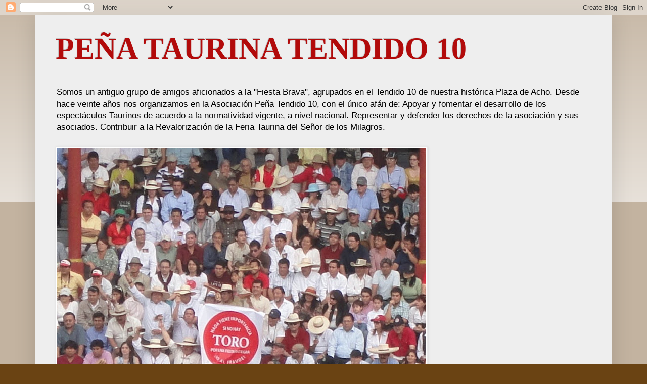

--- FILE ---
content_type: text/html; charset=UTF-8
request_url: http://achotendido10.blogspot.com/2010/04/torifactorias-2010.html
body_size: 27509
content:
<!DOCTYPE html>
<html class='v2' dir='ltr' lang='es'>
<head>
<link href='https://www.blogger.com/static/v1/widgets/335934321-css_bundle_v2.css' rel='stylesheet' type='text/css'/>
<meta content='width=1100' name='viewport'/>
<meta content='text/html; charset=UTF-8' http-equiv='Content-Type'/>
<meta content='blogger' name='generator'/>
<link href='http://achotendido10.blogspot.com/favicon.ico' rel='icon' type='image/x-icon'/>
<link href='http://achotendido10.blogspot.com/2010/04/torifactorias-2010.html' rel='canonical'/>
<link rel="alternate" type="application/atom+xml" title="PEÑA TAURINA TENDIDO 10 - Atom" href="http://achotendido10.blogspot.com/feeds/posts/default" />
<link rel="alternate" type="application/rss+xml" title="PEÑA TAURINA TENDIDO 10 - RSS" href="http://achotendido10.blogspot.com/feeds/posts/default?alt=rss" />
<link rel="service.post" type="application/atom+xml" title="PEÑA TAURINA TENDIDO 10 - Atom" href="https://www.blogger.com/feeds/5428363837689234251/posts/default" />

<link rel="alternate" type="application/atom+xml" title="PEÑA TAURINA TENDIDO 10 - Atom" href="http://achotendido10.blogspot.com/feeds/1214759888776286833/comments/default" />
<!--Can't find substitution for tag [blog.ieCssRetrofitLinks]-->
<meta content='http://achotendido10.blogspot.com/2010/04/torifactorias-2010.html' property='og:url'/>
<meta content='TORIFACTORIAS 2010' property='og:title'/>
<meta content='NOTA COMPLETA EN EL BLOG: http://eltoroporloscuernos.blogspot.com/2010/01/torifactorias-2010.html Por Antonio Díaz. FOTO &quot;Central Lechera As...' property='og:description'/>
<title>PEÑA TAURINA TENDIDO 10: TORIFACTORIAS 2010</title>
<style id='page-skin-1' type='text/css'><!--
/*
-----------------------------------------------
Blogger Template Style
Name:     Simple
Designer: Blogger
URL:      www.blogger.com
----------------------------------------------- */
/* Content
----------------------------------------------- */
body {
font: normal normal 12px Arial, Tahoma, Helvetica, FreeSans, sans-serif;
color: #000000;
background: #6a4313 none repeat scroll top left;
padding: 0 40px 40px 40px;
}
html body .region-inner {
min-width: 0;
max-width: 100%;
width: auto;
}
h2 {
font-size: 22px;
}
a:link {
text-decoration:none;
color: #6a4313;
}
a:visited {
text-decoration:none;
color: #707070;
}
a:hover {
text-decoration:underline;
color: #ffa60f;
}
.body-fauxcolumn-outer .fauxcolumn-inner {
background: transparent url(https://resources.blogblog.com/blogblog/data/1kt/simple/body_gradient_tile_light.png) repeat scroll top left;
_background-image: none;
}
.body-fauxcolumn-outer .cap-top {
position: absolute;
z-index: 1;
height: 400px;
width: 100%;
}
.body-fauxcolumn-outer .cap-top .cap-left {
width: 100%;
background: transparent url(https://resources.blogblog.com/blogblog/data/1kt/simple/gradients_light.png) repeat-x scroll top left;
_background-image: none;
}
.content-outer {
-moz-box-shadow: 0 0 40px rgba(0, 0, 0, .15);
-webkit-box-shadow: 0 0 5px rgba(0, 0, 0, .15);
-goog-ms-box-shadow: 0 0 10px #333333;
box-shadow: 0 0 40px rgba(0, 0, 0, .15);
margin-bottom: 1px;
}
.content-inner {
padding: 10px 10px;
}
.content-inner {
background-color: #eeeeee;
}
/* Header
----------------------------------------------- */
.header-outer {
background: #eeeeee none repeat-x scroll 0 -400px;
_background-image: none;
}
.Header h1 {
font: normal bold 60px Georgia, Utopia, 'Palatino Linotype', Palatino, serif;
color: #b20b0b;
text-shadow: -1px -1px 1px rgba(0, 0, 0, .2);
}
.Header h1 a {
color: #b20b0b;
}
.Header .description {
font-size: 140%;
color: #000000;
}
.header-inner .Header .titlewrapper {
padding: 22px 30px;
}
.header-inner .Header .descriptionwrapper {
padding: 0 30px;
}
/* Tabs
----------------------------------------------- */
.tabs-inner .section:first-child {
border-top: 1px solid #e7e7e7;
}
.tabs-inner .section:first-child ul {
margin-top: -1px;
border-top: 1px solid #e7e7e7;
border-left: 0 solid #e7e7e7;
border-right: 0 solid #e7e7e7;
}
.tabs-inner .widget ul {
background: #b20b0b url(https://resources.blogblog.com/blogblog/data/1kt/simple/gradients_light.png) repeat-x scroll 0 -800px;
_background-image: none;
border-bottom: 1px solid #e7e7e7;
margin-top: 0;
margin-left: -30px;
margin-right: -30px;
}
.tabs-inner .widget li a {
display: inline-block;
padding: .6em 1em;
font: normal normal 14px Impact, sans-serif;
color: #6a4313;
border-left: 1px solid #eeeeee;
border-right: 1px solid #e7e7e7;
}
.tabs-inner .widget li:first-child a {
border-left: none;
}
.tabs-inner .widget li.selected a, .tabs-inner .widget li a:hover {
color: #000000;
background-color: #b20b0b;
text-decoration: none;
}
/* Columns
----------------------------------------------- */
.main-outer {
border-top: 0 solid #e7e7e7;
}
.fauxcolumn-left-outer .fauxcolumn-inner {
border-right: 1px solid #e7e7e7;
}
.fauxcolumn-right-outer .fauxcolumn-inner {
border-left: 1px solid #e7e7e7;
}
/* Headings
----------------------------------------------- */
div.widget > h2,
div.widget h2.title {
margin: 0 0 1em 0;
font: normal bold 11px Georgia, Utopia, 'Palatino Linotype', Palatino, serif;
color: #000000;
}
/* Widgets
----------------------------------------------- */
.widget .zippy {
color: #878787;
text-shadow: 2px 2px 1px rgba(0, 0, 0, .1);
}
.widget .popular-posts ul {
list-style: none;
}
/* Posts
----------------------------------------------- */
h2.date-header {
font: normal bold 11px Arial, Tahoma, Helvetica, FreeSans, sans-serif;
}
.date-header span {
background-color: #eeeeee;
color: #000000;
padding: inherit;
letter-spacing: inherit;
margin: inherit;
}
.main-inner {
padding-top: 30px;
padding-bottom: 30px;
}
.main-inner .column-center-inner {
padding: 0 15px;
}
.main-inner .column-center-inner .section {
margin: 0 15px;
}
.post {
margin: 0 0 25px 0;
}
h3.post-title, .comments h4 {
font: normal normal 22px Georgia, Utopia, 'Palatino Linotype', Palatino, serif;
margin: .75em 0 0;
}
.post-body {
font-size: 110%;
line-height: 1.4;
position: relative;
}
.post-body img, .post-body .tr-caption-container, .Profile img, .Image img,
.BlogList .item-thumbnail img {
padding: 2px;
background: #ffffff;
border: 1px solid #e7e7e7;
-moz-box-shadow: 1px 1px 5px rgba(0, 0, 0, .1);
-webkit-box-shadow: 1px 1px 5px rgba(0, 0, 0, .1);
box-shadow: 1px 1px 5px rgba(0, 0, 0, .1);
}
.post-body img, .post-body .tr-caption-container {
padding: 5px;
}
.post-body .tr-caption-container {
color: #000000;
}
.post-body .tr-caption-container img {
padding: 0;
background: transparent;
border: none;
-moz-box-shadow: 0 0 0 rgba(0, 0, 0, .1);
-webkit-box-shadow: 0 0 0 rgba(0, 0, 0, .1);
box-shadow: 0 0 0 rgba(0, 0, 0, .1);
}
.post-header {
margin: 0 0 1.5em;
line-height: 1.6;
font-size: 90%;
}
.post-footer {
margin: 20px -2px 0;
padding: 5px 10px;
color: #000000;
background-color: #f2f2f2;
border-bottom: 1px solid #e7e7e7;
line-height: 1.6;
font-size: 90%;
}
#comments .comment-author {
padding-top: 1.5em;
border-top: 1px solid #e7e7e7;
background-position: 0 1.5em;
}
#comments .comment-author:first-child {
padding-top: 0;
border-top: none;
}
.avatar-image-container {
margin: .2em 0 0;
}
#comments .avatar-image-container img {
border: 1px solid #e7e7e7;
}
/* Comments
----------------------------------------------- */
.comments .comments-content .icon.blog-author {
background-repeat: no-repeat;
background-image: url([data-uri]);
}
.comments .comments-content .loadmore a {
border-top: 1px solid #878787;
border-bottom: 1px solid #878787;
}
.comments .comment-thread.inline-thread {
background-color: #f2f2f2;
}
.comments .continue {
border-top: 2px solid #878787;
}
/* Accents
---------------------------------------------- */
.section-columns td.columns-cell {
border-left: 1px solid #e7e7e7;
}
.blog-pager {
background: transparent none no-repeat scroll top center;
}
.blog-pager-older-link, .home-link,
.blog-pager-newer-link {
background-color: #eeeeee;
padding: 5px;
}
.footer-outer {
border-top: 0 dashed #bbbbbb;
}
/* Mobile
----------------------------------------------- */
body.mobile  {
background-size: auto;
}
.mobile .body-fauxcolumn-outer {
background: transparent none repeat scroll top left;
}
.mobile .body-fauxcolumn-outer .cap-top {
background-size: 100% auto;
}
.mobile .content-outer {
-webkit-box-shadow: 0 0 3px rgba(0, 0, 0, .15);
box-shadow: 0 0 3px rgba(0, 0, 0, .15);
}
.mobile .tabs-inner .widget ul {
margin-left: 0;
margin-right: 0;
}
.mobile .post {
margin: 0;
}
.mobile .main-inner .column-center-inner .section {
margin: 0;
}
.mobile .date-header span {
padding: 0.1em 10px;
margin: 0 -10px;
}
.mobile h3.post-title {
margin: 0;
}
.mobile .blog-pager {
background: transparent none no-repeat scroll top center;
}
.mobile .footer-outer {
border-top: none;
}
.mobile .main-inner, .mobile .footer-inner {
background-color: #eeeeee;
}
.mobile-index-contents {
color: #000000;
}
.mobile-link-button {
background-color: #6a4313;
}
.mobile-link-button a:link, .mobile-link-button a:visited {
color: #ffffff;
}
.mobile .tabs-inner .section:first-child {
border-top: none;
}
.mobile .tabs-inner .PageList .widget-content {
background-color: #b20b0b;
color: #000000;
border-top: 1px solid #e7e7e7;
border-bottom: 1px solid #e7e7e7;
}
.mobile .tabs-inner .PageList .widget-content .pagelist-arrow {
border-left: 1px solid #e7e7e7;
}

--></style>
<style id='template-skin-1' type='text/css'><!--
body {
min-width: 1140px;
}
.content-outer, .content-fauxcolumn-outer, .region-inner {
min-width: 1140px;
max-width: 1140px;
_width: 1140px;
}
.main-inner .columns {
padding-left: 260px;
padding-right: 0px;
}
.main-inner .fauxcolumn-center-outer {
left: 260px;
right: 0px;
/* IE6 does not respect left and right together */
_width: expression(this.parentNode.offsetWidth -
parseInt("260px") -
parseInt("0px") + 'px');
}
.main-inner .fauxcolumn-left-outer {
width: 260px;
}
.main-inner .fauxcolumn-right-outer {
width: 0px;
}
.main-inner .column-left-outer {
width: 260px;
right: 100%;
margin-left: -260px;
}
.main-inner .column-right-outer {
width: 0px;
margin-right: -0px;
}
#layout {
min-width: 0;
}
#layout .content-outer {
min-width: 0;
width: 800px;
}
#layout .region-inner {
min-width: 0;
width: auto;
}
body#layout div.add_widget {
padding: 8px;
}
body#layout div.add_widget a {
margin-left: 32px;
}
--></style>
<link href='https://www.blogger.com/dyn-css/authorization.css?targetBlogID=5428363837689234251&amp;zx=c222f067-ed18-4629-bc0f-50b0457279fe' media='none' onload='if(media!=&#39;all&#39;)media=&#39;all&#39;' rel='stylesheet'/><noscript><link href='https://www.blogger.com/dyn-css/authorization.css?targetBlogID=5428363837689234251&amp;zx=c222f067-ed18-4629-bc0f-50b0457279fe' rel='stylesheet'/></noscript>
<meta name='google-adsense-platform-account' content='ca-host-pub-1556223355139109'/>
<meta name='google-adsense-platform-domain' content='blogspot.com'/>

</head>
<body class='loading variant-pale'>
<div class='navbar section' id='navbar' name='Barra de navegación'><div class='widget Navbar' data-version='1' id='Navbar1'><script type="text/javascript">
    function setAttributeOnload(object, attribute, val) {
      if(window.addEventListener) {
        window.addEventListener('load',
          function(){ object[attribute] = val; }, false);
      } else {
        window.attachEvent('onload', function(){ object[attribute] = val; });
      }
    }
  </script>
<div id="navbar-iframe-container"></div>
<script type="text/javascript" src="https://apis.google.com/js/platform.js"></script>
<script type="text/javascript">
      gapi.load("gapi.iframes:gapi.iframes.style.bubble", function() {
        if (gapi.iframes && gapi.iframes.getContext) {
          gapi.iframes.getContext().openChild({
              url: 'https://www.blogger.com/navbar/5428363837689234251?po\x3d1214759888776286833\x26origin\x3dhttp://achotendido10.blogspot.com',
              where: document.getElementById("navbar-iframe-container"),
              id: "navbar-iframe"
          });
        }
      });
    </script><script type="text/javascript">
(function() {
var script = document.createElement('script');
script.type = 'text/javascript';
script.src = '//pagead2.googlesyndication.com/pagead/js/google_top_exp.js';
var head = document.getElementsByTagName('head')[0];
if (head) {
head.appendChild(script);
}})();
</script>
</div></div>
<div class='body-fauxcolumns'>
<div class='fauxcolumn-outer body-fauxcolumn-outer'>
<div class='cap-top'>
<div class='cap-left'></div>
<div class='cap-right'></div>
</div>
<div class='fauxborder-left'>
<div class='fauxborder-right'></div>
<div class='fauxcolumn-inner'>
</div>
</div>
<div class='cap-bottom'>
<div class='cap-left'></div>
<div class='cap-right'></div>
</div>
</div>
</div>
<div class='content'>
<div class='content-fauxcolumns'>
<div class='fauxcolumn-outer content-fauxcolumn-outer'>
<div class='cap-top'>
<div class='cap-left'></div>
<div class='cap-right'></div>
</div>
<div class='fauxborder-left'>
<div class='fauxborder-right'></div>
<div class='fauxcolumn-inner'>
</div>
</div>
<div class='cap-bottom'>
<div class='cap-left'></div>
<div class='cap-right'></div>
</div>
</div>
</div>
<div class='content-outer'>
<div class='content-cap-top cap-top'>
<div class='cap-left'></div>
<div class='cap-right'></div>
</div>
<div class='fauxborder-left content-fauxborder-left'>
<div class='fauxborder-right content-fauxborder-right'></div>
<div class='content-inner'>
<header>
<div class='header-outer'>
<div class='header-cap-top cap-top'>
<div class='cap-left'></div>
<div class='cap-right'></div>
</div>
<div class='fauxborder-left header-fauxborder-left'>
<div class='fauxborder-right header-fauxborder-right'></div>
<div class='region-inner header-inner'>
<div class='header section' id='header' name='Cabecera'><div class='widget Header' data-version='1' id='Header1'>
<div id='header-inner'>
<div class='titlewrapper'>
<h1 class='title'>
<a href='http://achotendido10.blogspot.com/'>
PEÑA TAURINA TENDIDO 10
</a>
</h1>
</div>
<div class='descriptionwrapper'>
<p class='description'><span>Somos un antiguo grupo de amigos aficionados a la "Fiesta Brava", agrupados en el Tendido 10 de nuestra histórica Plaza de Acho.
Desde hace veinte años nos organizamos en la Asociación Peña Tendido 10, con el único afán de:
Apoyar y fomentar el desarrollo de los espectáculos Taurinos de acuerdo a la normatividad vigente, a nivel nacional.
Representar y defender los derechos de la asociación y sus asociados.
Contribuir a la Revalorización de la Feria Taurina del Señor de los Milagros.</span></p>
</div>
</div>
</div></div>
</div>
</div>
<div class='header-cap-bottom cap-bottom'>
<div class='cap-left'></div>
<div class='cap-right'></div>
</div>
</div>
</header>
<div class='tabs-outer'>
<div class='tabs-cap-top cap-top'>
<div class='cap-left'></div>
<div class='cap-right'></div>
</div>
<div class='fauxborder-left tabs-fauxborder-left'>
<div class='fauxborder-right tabs-fauxborder-right'></div>
<div class='region-inner tabs-inner'>
<div class='tabs section' id='crosscol' name='Multicolumnas'><div class='widget Image' data-version='1' id='Image3'>
<div class='widget-content'>
<img alt='' height='616' id='Image3_img' src='https://blogger.googleusercontent.com/img/b/R29vZ2xl/AVvXsEi1UAHLQ3deGcaQcBnkeXVmF1PKcwN_ACkp5UUiH2RfrvfsIbNdzkaMB3ZVKg-Zd4YwV87fAJUhkOm5LDcSDAja9w5xh7JdCn5l81JG00CwaoCGzvSdRU4c6i7J6RQ3Phh3xvx16J80OO5m/s730/DSC01608%255B1%255D.JPG' width='730'/>
<br/>
<span class='caption'>Peña Taurina Tendido 10</span>
</div>
<div class='clear'></div>
</div></div>
<div class='tabs no-items section' id='crosscol-overflow' name='Cross-Column 2'></div>
</div>
</div>
<div class='tabs-cap-bottom cap-bottom'>
<div class='cap-left'></div>
<div class='cap-right'></div>
</div>
</div>
<div class='main-outer'>
<div class='main-cap-top cap-top'>
<div class='cap-left'></div>
<div class='cap-right'></div>
</div>
<div class='fauxborder-left main-fauxborder-left'>
<div class='fauxborder-right main-fauxborder-right'></div>
<div class='region-inner main-inner'>
<div class='columns fauxcolumns'>
<div class='fauxcolumn-outer fauxcolumn-center-outer'>
<div class='cap-top'>
<div class='cap-left'></div>
<div class='cap-right'></div>
</div>
<div class='fauxborder-left'>
<div class='fauxborder-right'></div>
<div class='fauxcolumn-inner'>
</div>
</div>
<div class='cap-bottom'>
<div class='cap-left'></div>
<div class='cap-right'></div>
</div>
</div>
<div class='fauxcolumn-outer fauxcolumn-left-outer'>
<div class='cap-top'>
<div class='cap-left'></div>
<div class='cap-right'></div>
</div>
<div class='fauxborder-left'>
<div class='fauxborder-right'></div>
<div class='fauxcolumn-inner'>
</div>
</div>
<div class='cap-bottom'>
<div class='cap-left'></div>
<div class='cap-right'></div>
</div>
</div>
<div class='fauxcolumn-outer fauxcolumn-right-outer'>
<div class='cap-top'>
<div class='cap-left'></div>
<div class='cap-right'></div>
</div>
<div class='fauxborder-left'>
<div class='fauxborder-right'></div>
<div class='fauxcolumn-inner'>
</div>
</div>
<div class='cap-bottom'>
<div class='cap-left'></div>
<div class='cap-right'></div>
</div>
</div>
<!-- corrects IE6 width calculation -->
<div class='columns-inner'>
<div class='column-center-outer'>
<div class='column-center-inner'>
<div class='main section' id='main' name='Principal'><div class='widget Blog' data-version='1' id='Blog1'>
<div class='blog-posts hfeed'>

          <div class="date-outer">
        
<h2 class='date-header'><span>viernes, 30 de abril de 2010</span></h2>

          <div class="date-posts">
        
<div class='post-outer'>
<div class='post hentry uncustomized-post-template' itemprop='blogPost' itemscope='itemscope' itemtype='http://schema.org/BlogPosting'>
<meta content='5428363837689234251' itemprop='blogId'/>
<meta content='1214759888776286833' itemprop='postId'/>
<a name='1214759888776286833'></a>
<h3 class='post-title entry-title' itemprop='name'>
TORIFACTORIAS 2010
</h3>
<div class='post-header'>
<div class='post-header-line-1'></div>
</div>
<div class='post-body entry-content' id='post-body-1214759888776286833' itemprop='description articleBody'>
NOTA COMPLETA EN EL BLOG: <a href="http://eltoroporloscuernos.blogspot.com/2010/01/torifactorias-2010.html">http://eltoroporloscuernos.blogspot.com/2010/01/torifactorias-2010.html</a><br /><br /><br /><br />Por Antonio Díaz.<br /><br /><br /><br />FOTO "Central Lechera Asturiana"<br /><br /><br />Nuñez del Cuvillo: Veintidós corridas de toros.<br /><br />Alcurrucén: Veintidós corridas de toros.<br /><br />Zalduendo: Diecinueve corridas de toros.<br /><br />Fuente Ymbro: Dieciocho corridas de toros y siete novilladas.<br /><br /><strong><span style="color:#ff0000;">Victorino Martín: Dieciséis corridas de toros.</span><br /></strong><br />Gavira: Quince corridas de toros y cinco novilladas.<br /><br />Garigrande: Quince corridas de toros.<br /><br />José Luis Pereda: Catorce corridas de toros.<br /><br />Valdefresno: Doce corridas de toros y tres novilladas.<br /><br /><br /><br /><br />FOTO TORO MIURA<br />"TOROS"<br /><br /><br /><br />Palha: Nueve corridas de toros y dos novilladas.<br /><br />Miura: Nueve corridas de toros y una novillada.<br /><br />Dolores Aguirre: Ocho corridas de toros y dos novilladas.<br /><br />Escolar: Siete corridas de toros y una novillada.<br /><br />Cuadri: Cinco corridas de toros.<br /><br />Ana Romero: Cinco corridas de toros.<br /><br />Partido de Resina (Pablo Romero): Tres corridas de toros y tres novilladas.<br /><br /><br /><br /><br />Lecturas:<br /><br />1) Victorino, en el pelotón de las torifactorías industriales. Entre FuenteYmbro y Gavira, con lo que tiene eso que escocer.<br /><br /><br />2) A la vista de los resultados que están sacando Cuvillo, Zalduendo o Gavira, por ejemplo, criar con quinientas, seiscientas u ochocientas vacas es como el cultivo en los invernaderos del poniente. Mucho fruto rojo, maduro, esférico, pero tomate no es y a chirimoyo no llega.<br /><br /><br /><br />3) Los ganaderos poligoneros, los de la rama comercial, que curiosamente son los que trabajan con los encastes más pacíficos, son los que usan fundas indiscriminadamente. No vaya a ser que `sólo&#180;puedan vender 130 toros, en vez de 133. El oficio de Mayoral será enterrado por el de contable en las ganaderías, perdón quería decir granjas torícolas. Al tiempo.<br /><br /><br /><br />4) La importancia de las figuras en la colonización de las ferias por el toro de las tres bes (bonito, borrego, bobo). De qué iba a vender Cuvillo veintidós (más las que vendería aún) o Zalduendo diecinueve. Las figuritas de pitiminí, o de plomo también, son los mayores responsables de la extinción de multitud de encastes.<br /><br /><br />5) Todo lo que huela a duro, a agrio, es automáticamente arrinconado. Empezando con las ganaderías que teniendo cinco o seis corridas tienen que malvender algunas y otras enviarlas a Francia y siguiendo con los presidentes `robaorejas&#180;, los aficionados negativos que sólo van a martirizarse a la plaza y los toreros, estos sí, que no pasan por el aro de la taurocracia.<br /><br /><br />6) Se corre el auténtico peligro de que el dueño de alguna de las ganaderías duras pueda caer en la tentación de mudarse de pelotón. Victorino ha sido el primero. A Joao Folque le salen toros `raros&#180;. En Partido de Resina y Escolar ya se enfunda.
<div style='clear: both;'></div>
</div>
<div class='post-footer'>
<div class='post-footer-line post-footer-line-1'>
<span class='post-author vcard'>
Publicado por
<span class='fn' itemprop='author' itemscope='itemscope' itemtype='http://schema.org/Person'>
<meta content='https://www.blogger.com/profile/10306279666606254768' itemprop='url'/>
<a class='g-profile' href='https://www.blogger.com/profile/10306279666606254768' rel='author' title='author profile'>
<span itemprop='name'>PEÑA TENDIDO 10</span>
</a>
</span>
</span>
<span class='post-timestamp'>
en
<meta content='http://achotendido10.blogspot.com/2010/04/torifactorias-2010.html' itemprop='url'/>
<a class='timestamp-link' href='http://achotendido10.blogspot.com/2010/04/torifactorias-2010.html' rel='bookmark' title='permanent link'><abbr class='published' itemprop='datePublished' title='2010-04-30T17:19:00-05:00'>17:19</abbr></a>
</span>
<span class='post-comment-link'>
</span>
<span class='post-icons'>
<span class='item-action'>
<a href='https://www.blogger.com/email-post/5428363837689234251/1214759888776286833' title='Enviar entrada por correo electrónico'>
<img alt='' class='icon-action' height='13' src='https://resources.blogblog.com/img/icon18_email.gif' width='18'/>
</a>
</span>
</span>
<div class='post-share-buttons goog-inline-block'>
</div>
</div>
<div class='post-footer-line post-footer-line-2'>
<span class='post-labels'>
</span>
</div>
<div class='post-footer-line post-footer-line-3'>
<span class='post-location'>
</span>
</div>
</div>
</div>
<div class='comments' id='comments'>
<a name='comments'></a>
<h4>1 comentario:</h4>
<div class='comments-content'>
<script async='async' src='' type='text/javascript'></script>
<script type='text/javascript'>
    (function() {
      var items = null;
      var msgs = null;
      var config = {};

// <![CDATA[
      var cursor = null;
      if (items && items.length > 0) {
        cursor = parseInt(items[items.length - 1].timestamp) + 1;
      }

      var bodyFromEntry = function(entry) {
        var text = (entry &&
                    ((entry.content && entry.content.$t) ||
                     (entry.summary && entry.summary.$t))) ||
            '';
        if (entry && entry.gd$extendedProperty) {
          for (var k in entry.gd$extendedProperty) {
            if (entry.gd$extendedProperty[k].name == 'blogger.contentRemoved') {
              return '<span class="deleted-comment">' + text + '</span>';
            }
          }
        }
        return text;
      }

      var parse = function(data) {
        cursor = null;
        var comments = [];
        if (data && data.feed && data.feed.entry) {
          for (var i = 0, entry; entry = data.feed.entry[i]; i++) {
            var comment = {};
            // comment ID, parsed out of the original id format
            var id = /blog-(\d+).post-(\d+)/.exec(entry.id.$t);
            comment.id = id ? id[2] : null;
            comment.body = bodyFromEntry(entry);
            comment.timestamp = Date.parse(entry.published.$t) + '';
            if (entry.author && entry.author.constructor === Array) {
              var auth = entry.author[0];
              if (auth) {
                comment.author = {
                  name: (auth.name ? auth.name.$t : undefined),
                  profileUrl: (auth.uri ? auth.uri.$t : undefined),
                  avatarUrl: (auth.gd$image ? auth.gd$image.src : undefined)
                };
              }
            }
            if (entry.link) {
              if (entry.link[2]) {
                comment.link = comment.permalink = entry.link[2].href;
              }
              if (entry.link[3]) {
                var pid = /.*comments\/default\/(\d+)\?.*/.exec(entry.link[3].href);
                if (pid && pid[1]) {
                  comment.parentId = pid[1];
                }
              }
            }
            comment.deleteclass = 'item-control blog-admin';
            if (entry.gd$extendedProperty) {
              for (var k in entry.gd$extendedProperty) {
                if (entry.gd$extendedProperty[k].name == 'blogger.itemClass') {
                  comment.deleteclass += ' ' + entry.gd$extendedProperty[k].value;
                } else if (entry.gd$extendedProperty[k].name == 'blogger.displayTime') {
                  comment.displayTime = entry.gd$extendedProperty[k].value;
                }
              }
            }
            comments.push(comment);
          }
        }
        return comments;
      };

      var paginator = function(callback) {
        if (hasMore()) {
          var url = config.feed + '?alt=json&v=2&orderby=published&reverse=false&max-results=50';
          if (cursor) {
            url += '&published-min=' + new Date(cursor).toISOString();
          }
          window.bloggercomments = function(data) {
            var parsed = parse(data);
            cursor = parsed.length < 50 ? null
                : parseInt(parsed[parsed.length - 1].timestamp) + 1
            callback(parsed);
            window.bloggercomments = null;
          }
          url += '&callback=bloggercomments';
          var script = document.createElement('script');
          script.type = 'text/javascript';
          script.src = url;
          document.getElementsByTagName('head')[0].appendChild(script);
        }
      };
      var hasMore = function() {
        return !!cursor;
      };
      var getMeta = function(key, comment) {
        if ('iswriter' == key) {
          var matches = !!comment.author
              && comment.author.name == config.authorName
              && comment.author.profileUrl == config.authorUrl;
          return matches ? 'true' : '';
        } else if ('deletelink' == key) {
          return config.baseUri + '/comment/delete/'
               + config.blogId + '/' + comment.id;
        } else if ('deleteclass' == key) {
          return comment.deleteclass;
        }
        return '';
      };

      var replybox = null;
      var replyUrlParts = null;
      var replyParent = undefined;

      var onReply = function(commentId, domId) {
        if (replybox == null) {
          // lazily cache replybox, and adjust to suit this style:
          replybox = document.getElementById('comment-editor');
          if (replybox != null) {
            replybox.height = '250px';
            replybox.style.display = 'block';
            replyUrlParts = replybox.src.split('#');
          }
        }
        if (replybox && (commentId !== replyParent)) {
          replybox.src = '';
          document.getElementById(domId).insertBefore(replybox, null);
          replybox.src = replyUrlParts[0]
              + (commentId ? '&parentID=' + commentId : '')
              + '#' + replyUrlParts[1];
          replyParent = commentId;
        }
      };

      var hash = (window.location.hash || '#').substring(1);
      var startThread, targetComment;
      if (/^comment-form_/.test(hash)) {
        startThread = hash.substring('comment-form_'.length);
      } else if (/^c[0-9]+$/.test(hash)) {
        targetComment = hash.substring(1);
      }

      // Configure commenting API:
      var configJso = {
        'maxDepth': config.maxThreadDepth
      };
      var provider = {
        'id': config.postId,
        'data': items,
        'loadNext': paginator,
        'hasMore': hasMore,
        'getMeta': getMeta,
        'onReply': onReply,
        'rendered': true,
        'initComment': targetComment,
        'initReplyThread': startThread,
        'config': configJso,
        'messages': msgs
      };

      var render = function() {
        if (window.goog && window.goog.comments) {
          var holder = document.getElementById('comment-holder');
          window.goog.comments.render(holder, provider);
        }
      };

      // render now, or queue to render when library loads:
      if (window.goog && window.goog.comments) {
        render();
      } else {
        window.goog = window.goog || {};
        window.goog.comments = window.goog.comments || {};
        window.goog.comments.loadQueue = window.goog.comments.loadQueue || [];
        window.goog.comments.loadQueue.push(render);
      }
    })();
// ]]>
  </script>
<div id='comment-holder'>
<div class="comment-thread toplevel-thread"><ol id="top-ra"><li class="comment" id="c4848653843848677101"><div class="avatar-image-container"><img src="//resources.blogblog.com/img/blank.gif" alt=""/></div><div class="comment-block"><div class="comment-header"><cite class="user">Anónimo</cite><span class="icon user "></span><span class="datetime secondary-text"><a rel="nofollow" href="http://achotendido10.blogspot.com/2010/04/torifactorias-2010.html?showComment=1272943661356#c4848653843848677101">3 de mayo de 2010 a las 22:27</a></span></div><p class="comment-content">Es lamentable, la tendencia hacia el MONO ENCASTE, que lo único que hace es MONOTONIZAR, la fiesta. Un día de estos aparecererá en los alberos un ROBOT que se pare en medio del redondel, a realizar las siguientes MANIOBRAS SALTINBANQUERAS:<br>1)Paso cambiado al más purísimo estilo Perera, Castella, Luque, de esto no se salva el extraterrestre JT, etc.<br>2)Setecientos mil DERECHAZOS, componiendo la figura, descargando la suerte y desplazando la embestida,y para no salir del estandar algunos  enganchones &quot;remataos&quot;.<br>3) Y para la SUERTE SUPREMA, este ROBOT, interpretará un SOBERBIO JULI PIE, con lo cual el FAENON estaría asegurado.<br><br>Por lo tanto la tendencia ROBOTERA terminará cansando a TODOS, los que todavía tenemos peciencia. La pregunta es que nos queda???? Tendremos que jugárnolas, TODO O NADA; VERDAD O MENTIRA????<br><br>EL TALIBAN</p><span class="comment-actions secondary-text"><a class="comment-reply" target="_self" data-comment-id="4848653843848677101">Responder</a><span class="item-control blog-admin blog-admin pid-1085834158"><a target="_self" href="https://www.blogger.com/comment/delete/5428363837689234251/4848653843848677101">Eliminar</a></span></span></div><div class="comment-replies"><div id="c4848653843848677101-rt" class="comment-thread inline-thread hidden"><span class="thread-toggle thread-expanded"><span class="thread-arrow"></span><span class="thread-count"><a target="_self">Respuestas</a></span></span><ol id="c4848653843848677101-ra" class="thread-chrome thread-expanded"><div></div><div id="c4848653843848677101-continue" class="continue"><a class="comment-reply" target="_self" data-comment-id="4848653843848677101">Responder</a></div></ol></div></div><div class="comment-replybox-single" id="c4848653843848677101-ce"></div></li></ol><div id="top-continue" class="continue"><a class="comment-reply" target="_self">Añadir comentario</a></div><div class="comment-replybox-thread" id="top-ce"></div><div class="loadmore hidden" data-post-id="1214759888776286833"><a target="_self">Cargar más...</a></div></div>
</div>
</div>
<p class='comment-footer'>
<div class='comment-form'>
<a name='comment-form'></a>
<p>
</p>
<a href='https://www.blogger.com/comment/frame/5428363837689234251?po=1214759888776286833&hl=es&saa=85391&origin=http://achotendido10.blogspot.com' id='comment-editor-src'></a>
<iframe allowtransparency='true' class='blogger-iframe-colorize blogger-comment-from-post' frameborder='0' height='410px' id='comment-editor' name='comment-editor' src='' width='100%'></iframe>
<script src='https://www.blogger.com/static/v1/jsbin/2830521187-comment_from_post_iframe.js' type='text/javascript'></script>
<script type='text/javascript'>
      BLOG_CMT_createIframe('https://www.blogger.com/rpc_relay.html');
    </script>
</div>
</p>
<div id='backlinks-container'>
<div id='Blog1_backlinks-container'>
</div>
</div>
</div>
</div>

        </div></div>
      
</div>
<div class='blog-pager' id='blog-pager'>
<span id='blog-pager-newer-link'>
<a class='blog-pager-newer-link' href='http://achotendido10.blogspot.com/2010/05/taurolima-amplia-el-plazo-para-antiguos.html' id='Blog1_blog-pager-newer-link' title='Entrada más reciente'>Entrada más reciente</a>
</span>
<span id='blog-pager-older-link'>
<a class='blog-pager-older-link' href='http://achotendido10.blogspot.com/2010/04/regidores-miembros-del-consejo-taurino.html' id='Blog1_blog-pager-older-link' title='Entrada antigua'>Entrada antigua</a>
</span>
<a class='home-link' href='http://achotendido10.blogspot.com/'>Inicio</a>
</div>
<div class='clear'></div>
<div class='post-feeds'>
<div class='feed-links'>
Suscribirse a:
<a class='feed-link' href='http://achotendido10.blogspot.com/feeds/1214759888776286833/comments/default' target='_blank' type='application/atom+xml'>Enviar comentarios (Atom)</a>
</div>
</div>
</div></div>
</div>
</div>
<div class='column-left-outer'>
<div class='column-left-inner'>
<aside>
<div class='sidebar section' id='sidebar-left-1'><div class='widget Subscribe' data-version='1' id='Subscribe1'>
<div style='white-space:nowrap'>
<h2 class='title'>Suscribirse a</h2>
<div class='widget-content'>
<div class='subscribe-wrapper subscribe-type-POST'>
<div class='subscribe expanded subscribe-type-POST' id='SW_READER_LIST_Subscribe1POST' style='display:none;'>
<div class='top'>
<span class='inner' onclick='return(_SW_toggleReaderList(event, "Subscribe1POST"));'>
<img class='subscribe-dropdown-arrow' src='https://resources.blogblog.com/img/widgets/arrow_dropdown.gif'/>
<img align='absmiddle' alt='' border='0' class='feed-icon' src='https://resources.blogblog.com/img/icon_feed12.png'/>
Entradas
</span>
<div class='feed-reader-links'>
<a class='feed-reader-link' href='https://www.netvibes.com/subscribe.php?url=http%3A%2F%2Fachotendido10.blogspot.com%2Ffeeds%2Fposts%2Fdefault' target='_blank'>
<img src='https://resources.blogblog.com/img/widgets/subscribe-netvibes.png'/>
</a>
<a class='feed-reader-link' href='https://add.my.yahoo.com/content?url=http%3A%2F%2Fachotendido10.blogspot.com%2Ffeeds%2Fposts%2Fdefault' target='_blank'>
<img src='https://resources.blogblog.com/img/widgets/subscribe-yahoo.png'/>
</a>
<a class='feed-reader-link' href='http://achotendido10.blogspot.com/feeds/posts/default' target='_blank'>
<img align='absmiddle' class='feed-icon' src='https://resources.blogblog.com/img/icon_feed12.png'/>
                  Atom
                </a>
</div>
</div>
<div class='bottom'></div>
</div>
<div class='subscribe' id='SW_READER_LIST_CLOSED_Subscribe1POST' onclick='return(_SW_toggleReaderList(event, "Subscribe1POST"));'>
<div class='top'>
<span class='inner'>
<img class='subscribe-dropdown-arrow' src='https://resources.blogblog.com/img/widgets/arrow_dropdown.gif'/>
<span onclick='return(_SW_toggleReaderList(event, "Subscribe1POST"));'>
<img align='absmiddle' alt='' border='0' class='feed-icon' src='https://resources.blogblog.com/img/icon_feed12.png'/>
Entradas
</span>
</span>
</div>
<div class='bottom'></div>
</div>
</div>
<div class='subscribe-wrapper subscribe-type-PER_POST'>
<div class='subscribe expanded subscribe-type-PER_POST' id='SW_READER_LIST_Subscribe1PER_POST' style='display:none;'>
<div class='top'>
<span class='inner' onclick='return(_SW_toggleReaderList(event, "Subscribe1PER_POST"));'>
<img class='subscribe-dropdown-arrow' src='https://resources.blogblog.com/img/widgets/arrow_dropdown.gif'/>
<img align='absmiddle' alt='' border='0' class='feed-icon' src='https://resources.blogblog.com/img/icon_feed12.png'/>
Comentarios
</span>
<div class='feed-reader-links'>
<a class='feed-reader-link' href='https://www.netvibes.com/subscribe.php?url=http%3A%2F%2Fachotendido10.blogspot.com%2Ffeeds%2F1214759888776286833%2Fcomments%2Fdefault' target='_blank'>
<img src='https://resources.blogblog.com/img/widgets/subscribe-netvibes.png'/>
</a>
<a class='feed-reader-link' href='https://add.my.yahoo.com/content?url=http%3A%2F%2Fachotendido10.blogspot.com%2Ffeeds%2F1214759888776286833%2Fcomments%2Fdefault' target='_blank'>
<img src='https://resources.blogblog.com/img/widgets/subscribe-yahoo.png'/>
</a>
<a class='feed-reader-link' href='http://achotendido10.blogspot.com/feeds/1214759888776286833/comments/default' target='_blank'>
<img align='absmiddle' class='feed-icon' src='https://resources.blogblog.com/img/icon_feed12.png'/>
                  Atom
                </a>
</div>
</div>
<div class='bottom'></div>
</div>
<div class='subscribe' id='SW_READER_LIST_CLOSED_Subscribe1PER_POST' onclick='return(_SW_toggleReaderList(event, "Subscribe1PER_POST"));'>
<div class='top'>
<span class='inner'>
<img class='subscribe-dropdown-arrow' src='https://resources.blogblog.com/img/widgets/arrow_dropdown.gif'/>
<span onclick='return(_SW_toggleReaderList(event, "Subscribe1PER_POST"));'>
<img align='absmiddle' alt='' border='0' class='feed-icon' src='https://resources.blogblog.com/img/icon_feed12.png'/>
Comentarios
</span>
</span>
</div>
<div class='bottom'></div>
</div>
</div>
<div style='clear:both'></div>
</div>
</div>
<div class='clear'></div>
</div><div class='widget BlogList' data-version='1' id='BlogList2'>
<h2 class='title'>OTROS TEMAS INTERESANTES</h2>
<div class='widget-content'>
<div class='blog-list-container' id='BlogList2_container'>
<ul id='BlogList2_blogs'>
<li style='display: block;'>
<div class='blog-icon'>
<img data-lateloadsrc='https://lh3.googleusercontent.com/blogger_img_proxy/AEn0k_sk4RwdMFIxMkwYOaoVflhwSt3liJiVS8E4rv5GBb1POXsok2XlM2vKJgFgEhUn7-t_X5C5QaHE-ZjxkL0j2hWmqULhizEM0yPe_IWLvQBHYKY5wg=s16-w16-h16' height='16' width='16'/>
</div>
<div class='blog-content'>
<div class='blog-title'>
<a href='http://sergiotapiatapia.blogspot.com/' target='_blank'>
La razon del día</a>
</div>
<div class='item-content'>
<span class='item-title'>
<a href='http://sergiotapiatapia.blogspot.com/2019/01/de-la-kulturkampf-la-lawfare.html' target='_blank'>
De la Kulturkampf a la Lawfare
</a>
</span>
<div class='item-time'>
Hace 6 años
</div>
</div>
</div>
<div style='clear: both;'></div>
</li>
</ul>
<div class='clear'></div>
</div>
</div>
</div><div class='widget Image' data-version='1' id='Image2'>
<div class='widget-content'>
<img alt='' height='177' id='Image2_img' src='https://blogger.googleusercontent.com/img/b/R29vZ2xl/AVvXsEjhIYdkES70JE6s1ZU4NwaR8IxHfKP4BcUlorFG43oEefAgai-YmhtI2cl9FA1TAJm0JiQVRUJGCZoei0JWoZhx5BZG6Kvmdld9ck-IgFjgTlxenN6mGUYQJJ6Ewi3y3IY-3QHnvo9m8WQ8/s220/logo.jpg' width='200'/>
<br/>
</div>
<div class='clear'></div>
</div><div class='widget Image' data-version='1' id='Image5'>
<div class='widget-content'>
<img alt='' height='170' id='Image5_img' src='https://blogger.googleusercontent.com/img/b/R29vZ2xl/AVvXsEjQcpoiyAJsxXtcRsZN4i55hNtWNQMu3e7n8azJPC3C_3kOC4-VpUmxcThH_FePejY12V1DiHeyyDkMfnakzbOafxnuWh3ovG0OVv-v1P-twBJHvrcQH0d_jxlpeNEv7Rd-4K2DwoGaJYCI/s240/Publicaci%C3%B3n1.jpg' width='240'/>
<br/>
</div>
<div class='clear'></div>
</div><div class='widget Image' data-version='1' id='Image1'>
<div class='widget-content'>
<img alt='' height='220' id='Image1_img' src='https://blogger.googleusercontent.com/img/b/R29vZ2xl/AVvXsEjsEbN-8oJcL_db-wQKdx8YaU3uEP0N_7TXmiSsuC1Clqe4mDPHy1x0X5ZN0qn44C_gOzB84x3MxuzEtW5VobbwzTbhLQBv3cYG4fRP3FC54ps5dZH0WXrSwHbOIjWW5R3yV1RJzgNVNAcb/s660/Nada_Tiene_Importacia_si_no_hay_Toro%5B1%5D.png' width='220'/>
<br/>
</div>
<div class='clear'></div>
</div><div class='widget Image' data-version='1' id='Image4'>
<div class='widget-content'>
<img alt='' height='64' id='Image4_img' src='http://2.bp.blogspot.com/_AtnLNPyAP9c/S9dGeBCEwPI/AAAAAAAAAC8/1mOG6UUcaus/S240/No+a+las+fundas+(I).jpg' width='240'/>
<br/>
</div>
<div class='clear'></div>
</div><div class='widget Image' data-version='1' id='Image7'>
<div class='widget-content'>
<img alt='' height='240' id='Image7_img' src='https://blogger.googleusercontent.com/img/b/R29vZ2xl/AVvXsEiRDQQegogBGhN44t5k6ALoUI13lWPJY04aDBs9D6EgsFXSqB9G7fb21brOP1AWhrqBUfD99xx2MNYACJFFxJhZoGWDa_ixA3NHbkyV7zdq1BnIFUeXDODxuw2lZck5QM8Qm213AuKuXtZF/s240/1.jpg' width='240'/>
<br/>
</div>
<div class='clear'></div>
</div><div class='widget Image' data-version='1' id='Image11'>
<div class='widget-content'>
<img alt='' height='240' id='Image11_img' src='https://blogger.googleusercontent.com/img/b/R29vZ2xl/AVvXsEhfv6sjwLJFzgheM06m8ICXMvhHXK41VTazEZiwv96FrQWItxmi4fwXGKFHyEhJKMdpT1g2CYrOqsEWv7BcUZf50kTetblV9z1dY9lLSrzEgMXwfV4wmY4vTDefJWL99GJ53mwd10B_skuQ/s240/1%5B2%5D.jpg' width='132'/>
<br/>
</div>
<div class='clear'></div>
</div><div class='widget Image' data-version='1' id='Image13'>
<div class='widget-content'>
<img alt='' height='176' id='Image13_img' src='https://blogger.googleusercontent.com/img/b/R29vZ2xl/AVvXsEiTu65Lf_zfEUbnZcl66xG7ioxvL7byopViieWhppWSnbzVMlQaguGIxmTCw05XLS_Z8wTkNjmi4kHvGOSXjUCNht1_5yU0SE-q6y1aBNsooC0f-R3XKfxnttJQ9pFgMmj-gHEfD8DYccRC/s240/1%5B1%5D.jpg' width='240'/>
<br/>
</div>
<div class='clear'></div>
</div><div class='widget Image' data-version='1' id='Image12'>
<div class='widget-content'>
<img alt='' height='240' id='Image12_img' src='https://blogger.googleusercontent.com/img/b/R29vZ2xl/AVvXsEh9UlUtmg3V8nFb76uFf98soDdeb9OKGeEIOWnuse1yUyaWpL4CbsUMe_aRfnlV-Bl1-2pO0iY0KOCaiBK09yc33_nsveoV4bENhymrBuPTplacszUIJ2pXNfNyxfP8bIpdp4BzEV2KwOOP/s240/00008919%5B2%5D.jpg' width='159'/>
<br/>
</div>
<div class='clear'></div>
</div><div class='widget Image' data-version='1' id='Image6'>
<div class='widget-content'>
<img alt='' height='240' id='Image6_img' src='https://blogger.googleusercontent.com/img/b/R29vZ2xl/AVvXsEhxOJXFKuyTMnJnQy0fgKjgEwsticJFltr_aN5Wnug0slVPkhyKZMiSiQJxy1RYmMGEGfEWv6i7LfQ7UisvkoZICNar6vFRyCGqPwHklytbof8J07ZXLmSMf2uJ99zhWzVvRlceS3QJ8jmV/s240/caricatura%255B1%255D%255B1%255D.jpg' width='227'/>
<br/>
<span class='caption'>POR UNA PRENSA INTEGRA, NO AL FRAUDE</span>
</div>
<div class='clear'></div>
</div><div class='widget BlogArchive' data-version='1' id='BlogArchive1'>
<h2>Archivo del blog</h2>
<div class='widget-content'>
<div id='ArchiveList'>
<div id='BlogArchive1_ArchiveList'>
<ul class='hierarchy'>
<li class='archivedate collapsed'>
<a class='toggle' href='javascript:void(0)'>
<span class='zippy'>

        &#9658;&#160;
      
</span>
</a>
<a class='post-count-link' href='http://achotendido10.blogspot.com/2025/'>
2025
</a>
<span class='post-count' dir='ltr'>(21)</span>
<ul class='hierarchy'>
<li class='archivedate collapsed'>
<a class='toggle' href='javascript:void(0)'>
<span class='zippy'>

        &#9658;&#160;
      
</span>
</a>
<a class='post-count-link' href='http://achotendido10.blogspot.com/2025/12/'>
diciembre
</a>
<span class='post-count' dir='ltr'>(2)</span>
</li>
</ul>
<ul class='hierarchy'>
<li class='archivedate collapsed'>
<a class='toggle' href='javascript:void(0)'>
<span class='zippy'>

        &#9658;&#160;
      
</span>
</a>
<a class='post-count-link' href='http://achotendido10.blogspot.com/2025/11/'>
noviembre
</a>
<span class='post-count' dir='ltr'>(6)</span>
</li>
</ul>
<ul class='hierarchy'>
<li class='archivedate collapsed'>
<a class='toggle' href='javascript:void(0)'>
<span class='zippy'>

        &#9658;&#160;
      
</span>
</a>
<a class='post-count-link' href='http://achotendido10.blogspot.com/2025/10/'>
octubre
</a>
<span class='post-count' dir='ltr'>(8)</span>
</li>
</ul>
<ul class='hierarchy'>
<li class='archivedate collapsed'>
<a class='toggle' href='javascript:void(0)'>
<span class='zippy'>

        &#9658;&#160;
      
</span>
</a>
<a class='post-count-link' href='http://achotendido10.blogspot.com/2025/09/'>
septiembre
</a>
<span class='post-count' dir='ltr'>(2)</span>
</li>
</ul>
<ul class='hierarchy'>
<li class='archivedate collapsed'>
<a class='toggle' href='javascript:void(0)'>
<span class='zippy'>

        &#9658;&#160;
      
</span>
</a>
<a class='post-count-link' href='http://achotendido10.blogspot.com/2025/06/'>
junio
</a>
<span class='post-count' dir='ltr'>(2)</span>
</li>
</ul>
<ul class='hierarchy'>
<li class='archivedate collapsed'>
<a class='toggle' href='javascript:void(0)'>
<span class='zippy'>

        &#9658;&#160;
      
</span>
</a>
<a class='post-count-link' href='http://achotendido10.blogspot.com/2025/05/'>
mayo
</a>
<span class='post-count' dir='ltr'>(1)</span>
</li>
</ul>
</li>
</ul>
<ul class='hierarchy'>
<li class='archivedate collapsed'>
<a class='toggle' href='javascript:void(0)'>
<span class='zippy'>

        &#9658;&#160;
      
</span>
</a>
<a class='post-count-link' href='http://achotendido10.blogspot.com/2024/'>
2024
</a>
<span class='post-count' dir='ltr'>(13)</span>
<ul class='hierarchy'>
<li class='archivedate collapsed'>
<a class='toggle' href='javascript:void(0)'>
<span class='zippy'>

        &#9658;&#160;
      
</span>
</a>
<a class='post-count-link' href='http://achotendido10.blogspot.com/2024/12/'>
diciembre
</a>
<span class='post-count' dir='ltr'>(1)</span>
</li>
</ul>
<ul class='hierarchy'>
<li class='archivedate collapsed'>
<a class='toggle' href='javascript:void(0)'>
<span class='zippy'>

        &#9658;&#160;
      
</span>
</a>
<a class='post-count-link' href='http://achotendido10.blogspot.com/2024/11/'>
noviembre
</a>
<span class='post-count' dir='ltr'>(5)</span>
</li>
</ul>
<ul class='hierarchy'>
<li class='archivedate collapsed'>
<a class='toggle' href='javascript:void(0)'>
<span class='zippy'>

        &#9658;&#160;
      
</span>
</a>
<a class='post-count-link' href='http://achotendido10.blogspot.com/2024/10/'>
octubre
</a>
<span class='post-count' dir='ltr'>(4)</span>
</li>
</ul>
<ul class='hierarchy'>
<li class='archivedate collapsed'>
<a class='toggle' href='javascript:void(0)'>
<span class='zippy'>

        &#9658;&#160;
      
</span>
</a>
<a class='post-count-link' href='http://achotendido10.blogspot.com/2024/09/'>
septiembre
</a>
<span class='post-count' dir='ltr'>(1)</span>
</li>
</ul>
<ul class='hierarchy'>
<li class='archivedate collapsed'>
<a class='toggle' href='javascript:void(0)'>
<span class='zippy'>

        &#9658;&#160;
      
</span>
</a>
<a class='post-count-link' href='http://achotendido10.blogspot.com/2024/06/'>
junio
</a>
<span class='post-count' dir='ltr'>(2)</span>
</li>
</ul>
</li>
</ul>
<ul class='hierarchy'>
<li class='archivedate collapsed'>
<a class='toggle' href='javascript:void(0)'>
<span class='zippy'>

        &#9658;&#160;
      
</span>
</a>
<a class='post-count-link' href='http://achotendido10.blogspot.com/2023/'>
2023
</a>
<span class='post-count' dir='ltr'>(5)</span>
<ul class='hierarchy'>
<li class='archivedate collapsed'>
<a class='toggle' href='javascript:void(0)'>
<span class='zippy'>

        &#9658;&#160;
      
</span>
</a>
<a class='post-count-link' href='http://achotendido10.blogspot.com/2023/11/'>
noviembre
</a>
<span class='post-count' dir='ltr'>(2)</span>
</li>
</ul>
<ul class='hierarchy'>
<li class='archivedate collapsed'>
<a class='toggle' href='javascript:void(0)'>
<span class='zippy'>

        &#9658;&#160;
      
</span>
</a>
<a class='post-count-link' href='http://achotendido10.blogspot.com/2023/10/'>
octubre
</a>
<span class='post-count' dir='ltr'>(3)</span>
</li>
</ul>
</li>
</ul>
<ul class='hierarchy'>
<li class='archivedate collapsed'>
<a class='toggle' href='javascript:void(0)'>
<span class='zippy'>

        &#9658;&#160;
      
</span>
</a>
<a class='post-count-link' href='http://achotendido10.blogspot.com/2022/'>
2022
</a>
<span class='post-count' dir='ltr'>(5)</span>
<ul class='hierarchy'>
<li class='archivedate collapsed'>
<a class='toggle' href='javascript:void(0)'>
<span class='zippy'>

        &#9658;&#160;
      
</span>
</a>
<a class='post-count-link' href='http://achotendido10.blogspot.com/2022/11/'>
noviembre
</a>
<span class='post-count' dir='ltr'>(5)</span>
</li>
</ul>
</li>
</ul>
<ul class='hierarchy'>
<li class='archivedate collapsed'>
<a class='toggle' href='javascript:void(0)'>
<span class='zippy'>

        &#9658;&#160;
      
</span>
</a>
<a class='post-count-link' href='http://achotendido10.blogspot.com/2019/'>
2019
</a>
<span class='post-count' dir='ltr'>(14)</span>
<ul class='hierarchy'>
<li class='archivedate collapsed'>
<a class='toggle' href='javascript:void(0)'>
<span class='zippy'>

        &#9658;&#160;
      
</span>
</a>
<a class='post-count-link' href='http://achotendido10.blogspot.com/2019/11/'>
noviembre
</a>
<span class='post-count' dir='ltr'>(1)</span>
</li>
</ul>
<ul class='hierarchy'>
<li class='archivedate collapsed'>
<a class='toggle' href='javascript:void(0)'>
<span class='zippy'>

        &#9658;&#160;
      
</span>
</a>
<a class='post-count-link' href='http://achotendido10.blogspot.com/2019/10/'>
octubre
</a>
<span class='post-count' dir='ltr'>(5)</span>
</li>
</ul>
<ul class='hierarchy'>
<li class='archivedate collapsed'>
<a class='toggle' href='javascript:void(0)'>
<span class='zippy'>

        &#9658;&#160;
      
</span>
</a>
<a class='post-count-link' href='http://achotendido10.blogspot.com/2019/09/'>
septiembre
</a>
<span class='post-count' dir='ltr'>(4)</span>
</li>
</ul>
<ul class='hierarchy'>
<li class='archivedate collapsed'>
<a class='toggle' href='javascript:void(0)'>
<span class='zippy'>

        &#9658;&#160;
      
</span>
</a>
<a class='post-count-link' href='http://achotendido10.blogspot.com/2019/08/'>
agosto
</a>
<span class='post-count' dir='ltr'>(4)</span>
</li>
</ul>
</li>
</ul>
<ul class='hierarchy'>
<li class='archivedate collapsed'>
<a class='toggle' href='javascript:void(0)'>
<span class='zippy'>

        &#9658;&#160;
      
</span>
</a>
<a class='post-count-link' href='http://achotendido10.blogspot.com/2018/'>
2018
</a>
<span class='post-count' dir='ltr'>(13)</span>
<ul class='hierarchy'>
<li class='archivedate collapsed'>
<a class='toggle' href='javascript:void(0)'>
<span class='zippy'>

        &#9658;&#160;
      
</span>
</a>
<a class='post-count-link' href='http://achotendido10.blogspot.com/2018/12/'>
diciembre
</a>
<span class='post-count' dir='ltr'>(1)</span>
</li>
</ul>
<ul class='hierarchy'>
<li class='archivedate collapsed'>
<a class='toggle' href='javascript:void(0)'>
<span class='zippy'>

        &#9658;&#160;
      
</span>
</a>
<a class='post-count-link' href='http://achotendido10.blogspot.com/2018/11/'>
noviembre
</a>
<span class='post-count' dir='ltr'>(5)</span>
</li>
</ul>
<ul class='hierarchy'>
<li class='archivedate collapsed'>
<a class='toggle' href='javascript:void(0)'>
<span class='zippy'>

        &#9658;&#160;
      
</span>
</a>
<a class='post-count-link' href='http://achotendido10.blogspot.com/2018/10/'>
octubre
</a>
<span class='post-count' dir='ltr'>(1)</span>
</li>
</ul>
<ul class='hierarchy'>
<li class='archivedate collapsed'>
<a class='toggle' href='javascript:void(0)'>
<span class='zippy'>

        &#9658;&#160;
      
</span>
</a>
<a class='post-count-link' href='http://achotendido10.blogspot.com/2018/08/'>
agosto
</a>
<span class='post-count' dir='ltr'>(1)</span>
</li>
</ul>
<ul class='hierarchy'>
<li class='archivedate collapsed'>
<a class='toggle' href='javascript:void(0)'>
<span class='zippy'>

        &#9658;&#160;
      
</span>
</a>
<a class='post-count-link' href='http://achotendido10.blogspot.com/2018/07/'>
julio
</a>
<span class='post-count' dir='ltr'>(2)</span>
</li>
</ul>
<ul class='hierarchy'>
<li class='archivedate collapsed'>
<a class='toggle' href='javascript:void(0)'>
<span class='zippy'>

        &#9658;&#160;
      
</span>
</a>
<a class='post-count-link' href='http://achotendido10.blogspot.com/2018/05/'>
mayo
</a>
<span class='post-count' dir='ltr'>(3)</span>
</li>
</ul>
</li>
</ul>
<ul class='hierarchy'>
<li class='archivedate collapsed'>
<a class='toggle' href='javascript:void(0)'>
<span class='zippy'>

        &#9658;&#160;
      
</span>
</a>
<a class='post-count-link' href='http://achotendido10.blogspot.com/2017/'>
2017
</a>
<span class='post-count' dir='ltr'>(11)</span>
<ul class='hierarchy'>
<li class='archivedate collapsed'>
<a class='toggle' href='javascript:void(0)'>
<span class='zippy'>

        &#9658;&#160;
      
</span>
</a>
<a class='post-count-link' href='http://achotendido10.blogspot.com/2017/12/'>
diciembre
</a>
<span class='post-count' dir='ltr'>(11)</span>
</li>
</ul>
</li>
</ul>
<ul class='hierarchy'>
<li class='archivedate collapsed'>
<a class='toggle' href='javascript:void(0)'>
<span class='zippy'>

        &#9658;&#160;
      
</span>
</a>
<a class='post-count-link' href='http://achotendido10.blogspot.com/2016/'>
2016
</a>
<span class='post-count' dir='ltr'>(10)</span>
<ul class='hierarchy'>
<li class='archivedate collapsed'>
<a class='toggle' href='javascript:void(0)'>
<span class='zippy'>

        &#9658;&#160;
      
</span>
</a>
<a class='post-count-link' href='http://achotendido10.blogspot.com/2016/05/'>
mayo
</a>
<span class='post-count' dir='ltr'>(1)</span>
</li>
</ul>
<ul class='hierarchy'>
<li class='archivedate collapsed'>
<a class='toggle' href='javascript:void(0)'>
<span class='zippy'>

        &#9658;&#160;
      
</span>
</a>
<a class='post-count-link' href='http://achotendido10.blogspot.com/2016/04/'>
abril
</a>
<span class='post-count' dir='ltr'>(6)</span>
</li>
</ul>
<ul class='hierarchy'>
<li class='archivedate collapsed'>
<a class='toggle' href='javascript:void(0)'>
<span class='zippy'>

        &#9658;&#160;
      
</span>
</a>
<a class='post-count-link' href='http://achotendido10.blogspot.com/2016/02/'>
febrero
</a>
<span class='post-count' dir='ltr'>(2)</span>
</li>
</ul>
<ul class='hierarchy'>
<li class='archivedate collapsed'>
<a class='toggle' href='javascript:void(0)'>
<span class='zippy'>

        &#9658;&#160;
      
</span>
</a>
<a class='post-count-link' href='http://achotendido10.blogspot.com/2016/01/'>
enero
</a>
<span class='post-count' dir='ltr'>(1)</span>
</li>
</ul>
</li>
</ul>
<ul class='hierarchy'>
<li class='archivedate collapsed'>
<a class='toggle' href='javascript:void(0)'>
<span class='zippy'>

        &#9658;&#160;
      
</span>
</a>
<a class='post-count-link' href='http://achotendido10.blogspot.com/2015/'>
2015
</a>
<span class='post-count' dir='ltr'>(31)</span>
<ul class='hierarchy'>
<li class='archivedate collapsed'>
<a class='toggle' href='javascript:void(0)'>
<span class='zippy'>

        &#9658;&#160;
      
</span>
</a>
<a class='post-count-link' href='http://achotendido10.blogspot.com/2015/11/'>
noviembre
</a>
<span class='post-count' dir='ltr'>(2)</span>
</li>
</ul>
<ul class='hierarchy'>
<li class='archivedate collapsed'>
<a class='toggle' href='javascript:void(0)'>
<span class='zippy'>

        &#9658;&#160;
      
</span>
</a>
<a class='post-count-link' href='http://achotendido10.blogspot.com/2015/10/'>
octubre
</a>
<span class='post-count' dir='ltr'>(5)</span>
</li>
</ul>
<ul class='hierarchy'>
<li class='archivedate collapsed'>
<a class='toggle' href='javascript:void(0)'>
<span class='zippy'>

        &#9658;&#160;
      
</span>
</a>
<a class='post-count-link' href='http://achotendido10.blogspot.com/2015/05/'>
mayo
</a>
<span class='post-count' dir='ltr'>(2)</span>
</li>
</ul>
<ul class='hierarchy'>
<li class='archivedate collapsed'>
<a class='toggle' href='javascript:void(0)'>
<span class='zippy'>

        &#9658;&#160;
      
</span>
</a>
<a class='post-count-link' href='http://achotendido10.blogspot.com/2015/04/'>
abril
</a>
<span class='post-count' dir='ltr'>(3)</span>
</li>
</ul>
<ul class='hierarchy'>
<li class='archivedate collapsed'>
<a class='toggle' href='javascript:void(0)'>
<span class='zippy'>

        &#9658;&#160;
      
</span>
</a>
<a class='post-count-link' href='http://achotendido10.blogspot.com/2015/03/'>
marzo
</a>
<span class='post-count' dir='ltr'>(4)</span>
</li>
</ul>
<ul class='hierarchy'>
<li class='archivedate collapsed'>
<a class='toggle' href='javascript:void(0)'>
<span class='zippy'>

        &#9658;&#160;
      
</span>
</a>
<a class='post-count-link' href='http://achotendido10.blogspot.com/2015/02/'>
febrero
</a>
<span class='post-count' dir='ltr'>(6)</span>
</li>
</ul>
<ul class='hierarchy'>
<li class='archivedate collapsed'>
<a class='toggle' href='javascript:void(0)'>
<span class='zippy'>

        &#9658;&#160;
      
</span>
</a>
<a class='post-count-link' href='http://achotendido10.blogspot.com/2015/01/'>
enero
</a>
<span class='post-count' dir='ltr'>(9)</span>
</li>
</ul>
</li>
</ul>
<ul class='hierarchy'>
<li class='archivedate collapsed'>
<a class='toggle' href='javascript:void(0)'>
<span class='zippy'>

        &#9658;&#160;
      
</span>
</a>
<a class='post-count-link' href='http://achotendido10.blogspot.com/2014/'>
2014
</a>
<span class='post-count' dir='ltr'>(30)</span>
<ul class='hierarchy'>
<li class='archivedate collapsed'>
<a class='toggle' href='javascript:void(0)'>
<span class='zippy'>

        &#9658;&#160;
      
</span>
</a>
<a class='post-count-link' href='http://achotendido10.blogspot.com/2014/12/'>
diciembre
</a>
<span class='post-count' dir='ltr'>(12)</span>
</li>
</ul>
<ul class='hierarchy'>
<li class='archivedate collapsed'>
<a class='toggle' href='javascript:void(0)'>
<span class='zippy'>

        &#9658;&#160;
      
</span>
</a>
<a class='post-count-link' href='http://achotendido10.blogspot.com/2014/11/'>
noviembre
</a>
<span class='post-count' dir='ltr'>(13)</span>
</li>
</ul>
<ul class='hierarchy'>
<li class='archivedate collapsed'>
<a class='toggle' href='javascript:void(0)'>
<span class='zippy'>

        &#9658;&#160;
      
</span>
</a>
<a class='post-count-link' href='http://achotendido10.blogspot.com/2014/10/'>
octubre
</a>
<span class='post-count' dir='ltr'>(5)</span>
</li>
</ul>
</li>
</ul>
<ul class='hierarchy'>
<li class='archivedate collapsed'>
<a class='toggle' href='javascript:void(0)'>
<span class='zippy'>

        &#9658;&#160;
      
</span>
</a>
<a class='post-count-link' href='http://achotendido10.blogspot.com/2013/'>
2013
</a>
<span class='post-count' dir='ltr'>(48)</span>
<ul class='hierarchy'>
<li class='archivedate collapsed'>
<a class='toggle' href='javascript:void(0)'>
<span class='zippy'>

        &#9658;&#160;
      
</span>
</a>
<a class='post-count-link' href='http://achotendido10.blogspot.com/2013/12/'>
diciembre
</a>
<span class='post-count' dir='ltr'>(5)</span>
</li>
</ul>
<ul class='hierarchy'>
<li class='archivedate collapsed'>
<a class='toggle' href='javascript:void(0)'>
<span class='zippy'>

        &#9658;&#160;
      
</span>
</a>
<a class='post-count-link' href='http://achotendido10.blogspot.com/2013/11/'>
noviembre
</a>
<span class='post-count' dir='ltr'>(11)</span>
</li>
</ul>
<ul class='hierarchy'>
<li class='archivedate collapsed'>
<a class='toggle' href='javascript:void(0)'>
<span class='zippy'>

        &#9658;&#160;
      
</span>
</a>
<a class='post-count-link' href='http://achotendido10.blogspot.com/2013/10/'>
octubre
</a>
<span class='post-count' dir='ltr'>(8)</span>
</li>
</ul>
<ul class='hierarchy'>
<li class='archivedate collapsed'>
<a class='toggle' href='javascript:void(0)'>
<span class='zippy'>

        &#9658;&#160;
      
</span>
</a>
<a class='post-count-link' href='http://achotendido10.blogspot.com/2013/07/'>
julio
</a>
<span class='post-count' dir='ltr'>(1)</span>
</li>
</ul>
<ul class='hierarchy'>
<li class='archivedate collapsed'>
<a class='toggle' href='javascript:void(0)'>
<span class='zippy'>

        &#9658;&#160;
      
</span>
</a>
<a class='post-count-link' href='http://achotendido10.blogspot.com/2013/06/'>
junio
</a>
<span class='post-count' dir='ltr'>(6)</span>
</li>
</ul>
<ul class='hierarchy'>
<li class='archivedate collapsed'>
<a class='toggle' href='javascript:void(0)'>
<span class='zippy'>

        &#9658;&#160;
      
</span>
</a>
<a class='post-count-link' href='http://achotendido10.blogspot.com/2013/05/'>
mayo
</a>
<span class='post-count' dir='ltr'>(4)</span>
</li>
</ul>
<ul class='hierarchy'>
<li class='archivedate collapsed'>
<a class='toggle' href='javascript:void(0)'>
<span class='zippy'>

        &#9658;&#160;
      
</span>
</a>
<a class='post-count-link' href='http://achotendido10.blogspot.com/2013/04/'>
abril
</a>
<span class='post-count' dir='ltr'>(13)</span>
</li>
</ul>
</li>
</ul>
<ul class='hierarchy'>
<li class='archivedate collapsed'>
<a class='toggle' href='javascript:void(0)'>
<span class='zippy'>

        &#9658;&#160;
      
</span>
</a>
<a class='post-count-link' href='http://achotendido10.blogspot.com/2012/'>
2012
</a>
<span class='post-count' dir='ltr'>(152)</span>
<ul class='hierarchy'>
<li class='archivedate collapsed'>
<a class='toggle' href='javascript:void(0)'>
<span class='zippy'>

        &#9658;&#160;
      
</span>
</a>
<a class='post-count-link' href='http://achotendido10.blogspot.com/2012/12/'>
diciembre
</a>
<span class='post-count' dir='ltr'>(14)</span>
</li>
</ul>
<ul class='hierarchy'>
<li class='archivedate collapsed'>
<a class='toggle' href='javascript:void(0)'>
<span class='zippy'>

        &#9658;&#160;
      
</span>
</a>
<a class='post-count-link' href='http://achotendido10.blogspot.com/2012/11/'>
noviembre
</a>
<span class='post-count' dir='ltr'>(34)</span>
</li>
</ul>
<ul class='hierarchy'>
<li class='archivedate collapsed'>
<a class='toggle' href='javascript:void(0)'>
<span class='zippy'>

        &#9658;&#160;
      
</span>
</a>
<a class='post-count-link' href='http://achotendido10.blogspot.com/2012/10/'>
octubre
</a>
<span class='post-count' dir='ltr'>(7)</span>
</li>
</ul>
<ul class='hierarchy'>
<li class='archivedate collapsed'>
<a class='toggle' href='javascript:void(0)'>
<span class='zippy'>

        &#9658;&#160;
      
</span>
</a>
<a class='post-count-link' href='http://achotendido10.blogspot.com/2012/09/'>
septiembre
</a>
<span class='post-count' dir='ltr'>(5)</span>
</li>
</ul>
<ul class='hierarchy'>
<li class='archivedate collapsed'>
<a class='toggle' href='javascript:void(0)'>
<span class='zippy'>

        &#9658;&#160;
      
</span>
</a>
<a class='post-count-link' href='http://achotendido10.blogspot.com/2012/08/'>
agosto
</a>
<span class='post-count' dir='ltr'>(10)</span>
</li>
</ul>
<ul class='hierarchy'>
<li class='archivedate collapsed'>
<a class='toggle' href='javascript:void(0)'>
<span class='zippy'>

        &#9658;&#160;
      
</span>
</a>
<a class='post-count-link' href='http://achotendido10.blogspot.com/2012/07/'>
julio
</a>
<span class='post-count' dir='ltr'>(16)</span>
</li>
</ul>
<ul class='hierarchy'>
<li class='archivedate collapsed'>
<a class='toggle' href='javascript:void(0)'>
<span class='zippy'>

        &#9658;&#160;
      
</span>
</a>
<a class='post-count-link' href='http://achotendido10.blogspot.com/2012/06/'>
junio
</a>
<span class='post-count' dir='ltr'>(12)</span>
</li>
</ul>
<ul class='hierarchy'>
<li class='archivedate collapsed'>
<a class='toggle' href='javascript:void(0)'>
<span class='zippy'>

        &#9658;&#160;
      
</span>
</a>
<a class='post-count-link' href='http://achotendido10.blogspot.com/2012/05/'>
mayo
</a>
<span class='post-count' dir='ltr'>(14)</span>
</li>
</ul>
<ul class='hierarchy'>
<li class='archivedate collapsed'>
<a class='toggle' href='javascript:void(0)'>
<span class='zippy'>

        &#9658;&#160;
      
</span>
</a>
<a class='post-count-link' href='http://achotendido10.blogspot.com/2012/04/'>
abril
</a>
<span class='post-count' dir='ltr'>(1)</span>
</li>
</ul>
<ul class='hierarchy'>
<li class='archivedate collapsed'>
<a class='toggle' href='javascript:void(0)'>
<span class='zippy'>

        &#9658;&#160;
      
</span>
</a>
<a class='post-count-link' href='http://achotendido10.blogspot.com/2012/03/'>
marzo
</a>
<span class='post-count' dir='ltr'>(8)</span>
</li>
</ul>
<ul class='hierarchy'>
<li class='archivedate collapsed'>
<a class='toggle' href='javascript:void(0)'>
<span class='zippy'>

        &#9658;&#160;
      
</span>
</a>
<a class='post-count-link' href='http://achotendido10.blogspot.com/2012/02/'>
febrero
</a>
<span class='post-count' dir='ltr'>(25)</span>
</li>
</ul>
<ul class='hierarchy'>
<li class='archivedate collapsed'>
<a class='toggle' href='javascript:void(0)'>
<span class='zippy'>

        &#9658;&#160;
      
</span>
</a>
<a class='post-count-link' href='http://achotendido10.blogspot.com/2012/01/'>
enero
</a>
<span class='post-count' dir='ltr'>(6)</span>
</li>
</ul>
</li>
</ul>
<ul class='hierarchy'>
<li class='archivedate collapsed'>
<a class='toggle' href='javascript:void(0)'>
<span class='zippy'>

        &#9658;&#160;
      
</span>
</a>
<a class='post-count-link' href='http://achotendido10.blogspot.com/2011/'>
2011
</a>
<span class='post-count' dir='ltr'>(257)</span>
<ul class='hierarchy'>
<li class='archivedate collapsed'>
<a class='toggle' href='javascript:void(0)'>
<span class='zippy'>

        &#9658;&#160;
      
</span>
</a>
<a class='post-count-link' href='http://achotendido10.blogspot.com/2011/12/'>
diciembre
</a>
<span class='post-count' dir='ltr'>(21)</span>
</li>
</ul>
<ul class='hierarchy'>
<li class='archivedate collapsed'>
<a class='toggle' href='javascript:void(0)'>
<span class='zippy'>

        &#9658;&#160;
      
</span>
</a>
<a class='post-count-link' href='http://achotendido10.blogspot.com/2011/11/'>
noviembre
</a>
<span class='post-count' dir='ltr'>(63)</span>
</li>
</ul>
<ul class='hierarchy'>
<li class='archivedate collapsed'>
<a class='toggle' href='javascript:void(0)'>
<span class='zippy'>

        &#9658;&#160;
      
</span>
</a>
<a class='post-count-link' href='http://achotendido10.blogspot.com/2011/10/'>
octubre
</a>
<span class='post-count' dir='ltr'>(24)</span>
</li>
</ul>
<ul class='hierarchy'>
<li class='archivedate collapsed'>
<a class='toggle' href='javascript:void(0)'>
<span class='zippy'>

        &#9658;&#160;
      
</span>
</a>
<a class='post-count-link' href='http://achotendido10.blogspot.com/2011/09/'>
septiembre
</a>
<span class='post-count' dir='ltr'>(15)</span>
</li>
</ul>
<ul class='hierarchy'>
<li class='archivedate collapsed'>
<a class='toggle' href='javascript:void(0)'>
<span class='zippy'>

        &#9658;&#160;
      
</span>
</a>
<a class='post-count-link' href='http://achotendido10.blogspot.com/2011/08/'>
agosto
</a>
<span class='post-count' dir='ltr'>(16)</span>
</li>
</ul>
<ul class='hierarchy'>
<li class='archivedate collapsed'>
<a class='toggle' href='javascript:void(0)'>
<span class='zippy'>

        &#9658;&#160;
      
</span>
</a>
<a class='post-count-link' href='http://achotendido10.blogspot.com/2011/07/'>
julio
</a>
<span class='post-count' dir='ltr'>(15)</span>
</li>
</ul>
<ul class='hierarchy'>
<li class='archivedate collapsed'>
<a class='toggle' href='javascript:void(0)'>
<span class='zippy'>

        &#9658;&#160;
      
</span>
</a>
<a class='post-count-link' href='http://achotendido10.blogspot.com/2011/06/'>
junio
</a>
<span class='post-count' dir='ltr'>(31)</span>
</li>
</ul>
<ul class='hierarchy'>
<li class='archivedate collapsed'>
<a class='toggle' href='javascript:void(0)'>
<span class='zippy'>

        &#9658;&#160;
      
</span>
</a>
<a class='post-count-link' href='http://achotendido10.blogspot.com/2011/05/'>
mayo
</a>
<span class='post-count' dir='ltr'>(30)</span>
</li>
</ul>
<ul class='hierarchy'>
<li class='archivedate collapsed'>
<a class='toggle' href='javascript:void(0)'>
<span class='zippy'>

        &#9658;&#160;
      
</span>
</a>
<a class='post-count-link' href='http://achotendido10.blogspot.com/2011/04/'>
abril
</a>
<span class='post-count' dir='ltr'>(10)</span>
</li>
</ul>
<ul class='hierarchy'>
<li class='archivedate collapsed'>
<a class='toggle' href='javascript:void(0)'>
<span class='zippy'>

        &#9658;&#160;
      
</span>
</a>
<a class='post-count-link' href='http://achotendido10.blogspot.com/2011/03/'>
marzo
</a>
<span class='post-count' dir='ltr'>(10)</span>
</li>
</ul>
<ul class='hierarchy'>
<li class='archivedate collapsed'>
<a class='toggle' href='javascript:void(0)'>
<span class='zippy'>

        &#9658;&#160;
      
</span>
</a>
<a class='post-count-link' href='http://achotendido10.blogspot.com/2011/02/'>
febrero
</a>
<span class='post-count' dir='ltr'>(17)</span>
</li>
</ul>
<ul class='hierarchy'>
<li class='archivedate collapsed'>
<a class='toggle' href='javascript:void(0)'>
<span class='zippy'>

        &#9658;&#160;
      
</span>
</a>
<a class='post-count-link' href='http://achotendido10.blogspot.com/2011/01/'>
enero
</a>
<span class='post-count' dir='ltr'>(5)</span>
</li>
</ul>
</li>
</ul>
<ul class='hierarchy'>
<li class='archivedate expanded'>
<a class='toggle' href='javascript:void(0)'>
<span class='zippy toggle-open'>

        &#9660;&#160;
      
</span>
</a>
<a class='post-count-link' href='http://achotendido10.blogspot.com/2010/'>
2010
</a>
<span class='post-count' dir='ltr'>(319)</span>
<ul class='hierarchy'>
<li class='archivedate collapsed'>
<a class='toggle' href='javascript:void(0)'>
<span class='zippy'>

        &#9658;&#160;
      
</span>
</a>
<a class='post-count-link' href='http://achotendido10.blogspot.com/2010/12/'>
diciembre
</a>
<span class='post-count' dir='ltr'>(41)</span>
</li>
</ul>
<ul class='hierarchy'>
<li class='archivedate collapsed'>
<a class='toggle' href='javascript:void(0)'>
<span class='zippy'>

        &#9658;&#160;
      
</span>
</a>
<a class='post-count-link' href='http://achotendido10.blogspot.com/2010/11/'>
noviembre
</a>
<span class='post-count' dir='ltr'>(71)</span>
</li>
</ul>
<ul class='hierarchy'>
<li class='archivedate collapsed'>
<a class='toggle' href='javascript:void(0)'>
<span class='zippy'>

        &#9658;&#160;
      
</span>
</a>
<a class='post-count-link' href='http://achotendido10.blogspot.com/2010/10/'>
octubre
</a>
<span class='post-count' dir='ltr'>(23)</span>
</li>
</ul>
<ul class='hierarchy'>
<li class='archivedate collapsed'>
<a class='toggle' href='javascript:void(0)'>
<span class='zippy'>

        &#9658;&#160;
      
</span>
</a>
<a class='post-count-link' href='http://achotendido10.blogspot.com/2010/09/'>
septiembre
</a>
<span class='post-count' dir='ltr'>(29)</span>
</li>
</ul>
<ul class='hierarchy'>
<li class='archivedate collapsed'>
<a class='toggle' href='javascript:void(0)'>
<span class='zippy'>

        &#9658;&#160;
      
</span>
</a>
<a class='post-count-link' href='http://achotendido10.blogspot.com/2010/08/'>
agosto
</a>
<span class='post-count' dir='ltr'>(38)</span>
</li>
</ul>
<ul class='hierarchy'>
<li class='archivedate collapsed'>
<a class='toggle' href='javascript:void(0)'>
<span class='zippy'>

        &#9658;&#160;
      
</span>
</a>
<a class='post-count-link' href='http://achotendido10.blogspot.com/2010/07/'>
julio
</a>
<span class='post-count' dir='ltr'>(32)</span>
</li>
</ul>
<ul class='hierarchy'>
<li class='archivedate collapsed'>
<a class='toggle' href='javascript:void(0)'>
<span class='zippy'>

        &#9658;&#160;
      
</span>
</a>
<a class='post-count-link' href='http://achotendido10.blogspot.com/2010/06/'>
junio
</a>
<span class='post-count' dir='ltr'>(34)</span>
</li>
</ul>
<ul class='hierarchy'>
<li class='archivedate collapsed'>
<a class='toggle' href='javascript:void(0)'>
<span class='zippy'>

        &#9658;&#160;
      
</span>
</a>
<a class='post-count-link' href='http://achotendido10.blogspot.com/2010/05/'>
mayo
</a>
<span class='post-count' dir='ltr'>(27)</span>
</li>
</ul>
<ul class='hierarchy'>
<li class='archivedate expanded'>
<a class='toggle' href='javascript:void(0)'>
<span class='zippy toggle-open'>

        &#9660;&#160;
      
</span>
</a>
<a class='post-count-link' href='http://achotendido10.blogspot.com/2010/04/'>
abril
</a>
<span class='post-count' dir='ltr'>(17)</span>
<ul class='posts'>
<li><a href='http://achotendido10.blogspot.com/2010/04/torifactorias-2010.html'>TORIFACTORIAS 2010</a></li>
<li><a href='http://achotendido10.blogspot.com/2010/04/regidores-miembros-del-consejo-taurino.html'>Regidores miembros del Consejo Taurino se oponen a...</a></li>
<li><a href='http://achotendido10.blogspot.com/2010/04/comunicado-de-la-pena-taurina-tendido_30.html'>COMUNICADO DE LA PEÑA TAURINA TENDIDO 10*(C.03-10)</a></li>
<li><a href='http://achotendido10.blogspot.com/2010/04/jose-tomas-se-recupera-rapidamente.html'>JOSE TOMAS SE RECUPERA RAPIDAMENTE</a></li>
<li><a href='http://achotendido10.blogspot.com/2010/04/las-cornadas-no-duelen-por-jaime-ostos.html'>LAS CORNADAS NO DUELEN POR JAIME OSTOS</a></li>
<li><a href='http://achotendido10.blogspot.com/2010/04/hasta-el-rabo-todo-es-toro.html'>HASTA EL RABO TODO ES TORO</a></li>
<li><a href='http://achotendido10.blogspot.com/2010/04/ay-bos-taurus.html'>AY BOS TAURUS</a></li>
<li><a href='http://achotendido10.blogspot.com/2010/04/ahora-quien-nos-defiende-de-la-proxima.html'>AHORA QUIEN NOS DEFIENDE DE LA PROXIMA ESTAFA EN ACHO</a></li>
<li><a href='http://achotendido10.blogspot.com/2010/04/proximas-actividades-de-la-pena-taurina.html'>PROXIMAS ACTIVIDADES DE LA PEÑA TAURINA TENDIDO 10</a></li>
<li><a href='http://achotendido10.blogspot.com/2010/04/victor-puerto.html'>VICTOR PUERTO</a></li>
<li><a href='http://achotendido10.blogspot.com/2010/04/baldo-no-eras-tu-parte-de-este.html'>&#191;BALDO NO ERAS TU PARTE DE ESTE &quot;MONOPOLIO&quot;?</a></li>
<li><a href='http://achotendido10.blogspot.com/2010/04/comunicado-de-la-pena-taurina-tendido.html'>COMUNICADO DE LA PEÑA TAURINA TENDIDO 10*(C.02-10)</a></li>
<li><a href='http://achotendido10.blogspot.com/2010/04/carteles-de-chota-para-junio-2010.html'>CARTELES  DE CHOTA PARA JUNIO 2010</a></li>
<li><a href='http://achotendido10.blogspot.com/2010/04/los-enemigos-internos-de-la-fiesta_12.html'>Los enemigos internos de la Fiesta (Parte I)</a></li>
<li><a href='http://achotendido10.blogspot.com/2010/04/los-enemigos-internos-de-la-fiesta.html'>Los enemigos internos de la Fiesta (Parte II)</a></li>
<li><a href='http://achotendido10.blogspot.com/2010/04/liceos-taurinoseste-sabado-10-las-7-pm.html'>LICEOS TAURINOS...Este sábado 10 a las 7 pm.</a></li>
<li><a href='http://achotendido10.blogspot.com/2010/04/volver-al-toro.html'>VOLVER AL TORO</a></li>
</ul>
</li>
</ul>
<ul class='hierarchy'>
<li class='archivedate collapsed'>
<a class='toggle' href='javascript:void(0)'>
<span class='zippy'>

        &#9658;&#160;
      
</span>
</a>
<a class='post-count-link' href='http://achotendido10.blogspot.com/2010/03/'>
marzo
</a>
<span class='post-count' dir='ltr'>(6)</span>
</li>
</ul>
<ul class='hierarchy'>
<li class='archivedate collapsed'>
<a class='toggle' href='javascript:void(0)'>
<span class='zippy'>

        &#9658;&#160;
      
</span>
</a>
<a class='post-count-link' href='http://achotendido10.blogspot.com/2010/01/'>
enero
</a>
<span class='post-count' dir='ltr'>(1)</span>
</li>
</ul>
</li>
</ul>
</div>
</div>
<div class='clear'></div>
</div>
</div><div class='widget BlogList' data-version='1' id='BlogList1'>
<h2 class='title'>Mi lista de blogs</h2>
<div class='widget-content'>
<div class='blog-list-container' id='BlogList1_container'>
<ul id='BlogList1_blogs'>
<li style='display: block;'>
<div class='blog-icon'>
<img data-lateloadsrc='https://lh3.googleusercontent.com/blogger_img_proxy/AEn0k_sNihdU4XzGmEWUm1uf7ODrbVxMpdh2_9i9Z3UuJt9QB0NpuczPDPuV1Y0_6cyFwPDMEHR12Fv1_3ARdmnrLtUvq51WX_nIgGczBcSyzsDRABcj-is=s16-w16-h16' height='16' width='16'/>
</div>
<div class='blog-content'>
<div class='blog-title'>
<a href='http://deltoroalinfinito.blogspot.com/' target='_blank'>
Del toro al infinito</a>
</div>
<div class='item-content'>
<span class='item-title'>
<a href='http://deltoroalinfinito.blogspot.com/2026/01/a-la-espera-de-la-gran-temporada-por.html' target='_blank'>
A la espera de la gran temporada / por José Carlos Arévalo
</a>
</span>
<div class='item-time'>
Hace 4 horas
</div>
</div>
</div>
<div style='clear: both;'></div>
</li>
<li style='display: block;'>
<div class='blog-icon'>
<img data-lateloadsrc='https://lh3.googleusercontent.com/blogger_img_proxy/AEn0k_uy1p_V2EHgzHOxJWtNiEEH9r4SqQzTnR4qL7AC0Y6iBUd1seWoZ4dtarQqG0w9RK3mSBuJDSOm1OzTgMekX6V_77IjUAsaBVwFcSnqLUQtipfkgQRiVRD9xV4=s16-w16-h16' height='16' width='16'/>
</div>
<div class='blog-content'>
<div class='blog-title'>
<a href='http://salmonetesyanonosquedan.blogspot.com/' target='_blank'>
Salmonetes Ya No Nos Quedan</a>
</div>
<div class='item-content'>
<div class='item-thumbnail'>
<a href='http://salmonetesyanonosquedan.blogspot.com/' target='_blank'>
<img alt='' border='0' height='72' src='https://blogger.googleusercontent.com/img/b/R29vZ2xl/[base64]/s72-w400-h225-c/centaurosdesierto.webp' width='72'/>
</a>
</div>
<span class='item-title'>
<a href='http://salmonetesyanonosquedan.blogspot.com/2026/01/centauros-del-desierto.html' target='_blank'>
Centauros del desierto
</a>
</span>
<div class='item-time'>
Hace 5 horas
</div>
</div>
</div>
<div style='clear: both;'></div>
</li>
<li style='display: block;'>
<div class='blog-icon'>
<img data-lateloadsrc='https://lh3.googleusercontent.com/blogger_img_proxy/AEn0k_v5U7-XogWcEUHRl_XasXH-wS70NLmkzCiAXfXuLIcAAPUtiaYYJ7isga_cBluUsypyQFxXpkZBUS1BArdO3Fh7yR362MXa4QITcf0nXcBULghL44bc=s16-w16-h16' height='16' width='16'/>
</div>
<div class='blog-content'>
<div class='blog-title'>
<a href='http://eldesjarretedeacho.blogspot.com/' target='_blank'>
EL  DESJARRETE  DE  ACHO</a>
</div>
<div class='item-content'>
<div class='item-thumbnail'>
<a href='http://eldesjarretedeacho.blogspot.com/' target='_blank'>
<img alt='' border='0' height='72' src='https://blogger.googleusercontent.com/img/b/R29vZ2xl/AVvXsEi0ZmTmhDCXZRqcg4zU7nHhl-WaUrg4XrBKvANf8orl27VUj8jjVBlEXau7brzz_6hDdbBhTDMhHyJ0ZyemzmACZV0hRfsPB0g6foXdGITwPzkl5_Cn_MVALSrbfM9Txx53_mDz9pX8sNVF/s72-w400-h310-c/FELICIDADES+2012.jpg' width='72'/>
</a>
</div>
<span class='item-title'>
<a href='http://eldesjarretedeacho.blogspot.com/2025/12/prospero-2026.html' target='_blank'>
PRÓSPERO 2026
</a>
</span>
<div class='item-time'>
Hace 2 semanas
</div>
</div>
</div>
<div style='clear: both;'></div>
</li>
<li style='display: block;'>
<div class='blog-icon'>
<img data-lateloadsrc='https://lh3.googleusercontent.com/blogger_img_proxy/AEn0k_vRkV-g1kS8D8d7ZWt2P93LWv1bErbeXOi4OXRdrAq2cHMS5Sh8RSVWHBxtt37c9lKoZ-eo4K6Yz0rYNATIxgoR4wegrD_ECv-C185IQPdSMQQ=s16-w16-h16' height='16' width='16'/>
</div>
<div class='blog-content'>
<div class='blog-title'>
<a href='http://torosgradaseis.blogspot.com/' target='_blank'>
torosgradaseis</a>
</div>
<div class='item-content'>
<div class='item-thumbnail'>
<a href='http://torosgradaseis.blogspot.com/' target='_blank'>
<img alt='' border='0' height='72' src='https://blogger.googleusercontent.com/img/b/R29vZ2xl/AVvXsEi199DRFSYZPHJtlPKfxWQeQ7DYfs0TDrVU8vHguKZhABdJUmyhvEXJBR31qa_UAgqVmg5T3GeTQpC2DpjEUsCw2cVJpRJAwfQodYBr4V96yHQ6q31I-hmiGt3xg0FnnImf7gP3e3lUbdSEloKco9RlCyRYXFOFpTikB9e5UX3etMG_oi94mBAgQHYpxcE/s72-w454-h363-c/reyes%20Magos3.jpg' width='72'/>
</a>
</div>
<span class='item-title'>
<a href='http://torosgradaseis.blogspot.com/2025/12/queridos-reyes-magos-borrenme-de-su.html' target='_blank'>
Queridos Reyes Magos, bórrenme de su Excel
</a>
</span>
<div class='item-time'>
Hace 2 semanas
</div>
</div>
</div>
<div style='clear: both;'></div>
</li>
<li style='display: block;'>
<div class='blog-icon'>
<img data-lateloadsrc='https://lh3.googleusercontent.com/blogger_img_proxy/AEn0k_sarfn3cKNfJFHAFUJtClXg-7XuhcYl0gIRybEAzgiirGj9Fm3-eH_ec1aru7I0iw2H4-7op7wvljNWtvNpCBQ0gK5f40TUa6G4n2-L=s16-w16-h16' height='16' width='16'/>
</div>
<div class='blog-content'>
<div class='blog-title'>
<a href='http://tendido-7.blogspot.com/' target='_blank'>
Desde el tendido 7</a>
</div>
<div class='item-content'>
<span class='item-title'>
<a href='http://tendido-7.blogspot.com/2025/11/normal-0-21-false-false-false-es-x-none.html' target='_blank'>
</a>
</span>
<div class='item-time'>
Hace 1 mes
</div>
</div>
</div>
<div style='clear: both;'></div>
</li>
<li style='display: block;'>
<div class='blog-icon'>
<img data-lateloadsrc='https://lh3.googleusercontent.com/blogger_img_proxy/AEn0k_t0-TZhsxZi3z68ndXbY6Ss3aPw0JHQ-IC1F0U1CLpHsSmuIaik8xVGCfNGVqY3ihMb2EiBZ49t3sKJvv0uibPkv_XZXIlAB1p7=s16-w16-h16' height='16' width='16'/>
</div>
<div class='blog-content'>
<div class='blog-title'>
<a href='http://torear.blogspot.com/' target='_blank'>
Toro, torero y afición</a>
</div>
<div class='item-content'>
<div class='item-thumbnail'>
<a href='http://torear.blogspot.com/' target='_blank'>
<img alt='' border='0' height='72' src='https://blogger.googleusercontent.com/img/b/R29vZ2xl/AVvXsEhJCVb-Z3VrZ5nuUkCt7IFUhWCGKH0fXHENmF-OeE8MEik_nPxnTcYPRHK4iQ_d04Q3-5g7XOdpdLj10TCnb_8AtUWq1CRH0laYY_WcNiZHjDUib23YOTQzlg_KEaH3tk3DTrr7rOYumbSldXRudbDtf6MRewFVxyqokCuVyzSQquQM_N1Ku8dJ0w/s72-w480-h640-c/S2.jpg' width='72'/>
</a>
</div>
<span class='item-title'>
<a href='http://torear.blogspot.com/2025/11/sepulveda-de-yeltes-por-j-porcar.html' target='_blank'>
Sepúlveda de Yeltes por J. Porcar
</a>
</span>
<div class='item-time'>
Hace 2 meses
</div>
</div>
</div>
<div style='clear: both;'></div>
</li>
<li style='display: block;'>
<div class='blog-icon'>
<img data-lateloadsrc='https://lh3.googleusercontent.com/blogger_img_proxy/AEn0k_vQvuYV6Qh5NhvwQHdsPTm8hrUCXKAOLZenZ3ZVNacAhIl-zAqLoZr8Ub5roStKYZJ7vTJ9f64l53aBwRyxb0yhDhslCSqRIe0-ihXN5YTB5g=s16-w16-h16' height='16' width='16'/>
</div>
<div class='blog-content'>
<div class='blog-title'>
<a href='http://castaybravura.blogspot.com/' target='_blank'>
Casta y Bravura</a>
</div>
<div class='item-content'>
<div class='item-thumbnail'>
<a href='http://castaybravura.blogspot.com/' target='_blank'>
<img alt='' border='0' height='72' src='https://blogger.googleusercontent.com/img/b/R29vZ2xl/AVvXsEji02MDrFf7iLpwJjwAHcMw4KpDarScfQOiQY8nMTViP2Br4N0cfKogltvgv_WIrn2HV1tunTQJ7KG4MlU9gU9aglWvljOTOp-qWaYF6mNk1xxLbrSczTuuGNhjzkFhvvJ1Wr7VqWB5B8R9-zM_AWXc8kTJhLNN1STfbuld_hLb-p5jtFxkhqVwhOsmZSg/s72-w640-h592-c/Carteles-San-Isidro-2025-1.jpg' width='72'/>
</a>
</div>
<span class='item-title'>
<a href='http://castaybravura.blogspot.com/2025/02/analisis-san-isidro-2025.html' target='_blank'>
ANÁLISIS SAN ISIDRO 2025
</a>
</span>
<div class='item-time'>
Hace 11 meses
</div>
</div>
</div>
<div style='clear: both;'></div>
</li>
<li style='display: block;'>
<div class='blog-icon'>
<img data-lateloadsrc='https://lh3.googleusercontent.com/blogger_img_proxy/AEn0k_uQ0dySkTpIoZW5p8gJ40LtS2VoLAIPbDe-lBljQWxdhgDi93kML7Qjv2mYGjqD3pUxuAQgWjnSKKsvzgMM7hPEJPmxtrXqFpEf7SxboZbm2pPRJUai-PY=s16-w16-h16' height='16' width='16'/>
</div>
<div class='blog-content'>
<div class='blog-title'>
<a href='https://aulataurinadegranada.blogspot.com/' target='_blank'>
Aula Taurina de Granada</a>
</div>
<div class='item-content'>
<div class='item-thumbnail'>
<a href='https://aulataurinadegranada.blogspot.com/' target='_blank'>
<img alt='' border='0' height='72' src='https://blogger.googleusercontent.com/img/b/R29vZ2xl/AVvXsEipQh-cTxhiGxFoAnI3zJ714t5-DNXUOOCUYUOINzZExraSb_bS_n6v6-JR3GYxu71voVH3KamXKh3Ls9LIlyIg0XrDzC_6qILIUnZcB8Xow4Ga-zhq5Iy9GohvAOGx9MsWY1JimxBlm5UcbEF4DroUIMsWeH4Ayhu51OFInBF4BF41aa3Hd7tKiKXkiv3u/s72-w400-h303-c/navidad.jpg' width='72'/>
</a>
</div>
<span class='item-title'>
<a href='https://aulataurinadegranada.blogspot.com/2024/12/feliz-navidad-y-buen-ano-taurino-en-2025.html' target='_blank'>
FELIZ NAVIDAD Y BUEN AÑO TAURINO EN 2025.
</a>
</span>
<div class='item-time'>
Hace 1 año
</div>
</div>
</div>
<div style='clear: both;'></div>
</li>
<li style='display: block;'>
<div class='blog-icon'>
<img data-lateloadsrc='https://lh3.googleusercontent.com/blogger_img_proxy/AEn0k_sX-pfzEzYFt1fNimf9Vk9zGDejAk7Sz4WtmM6zsqhJY61cNfr5o4yuk1BAytFU94dihjQyxkaY_91MBjCv-VOkZnLuYMQxlfg0p8ttqVsqlbbs3w_w=s16-w16-h16' height='16' width='16'/>
</div>
<div class='blog-content'>
<div class='blog-title'>
<a href='http://eltorodecenicientos.blogspot.com/' target='_blank'>
El Toro de Cenicientos</a>
</div>
<div class='item-content'>
<div class='item-thumbnail'>
<a href='http://eltorodecenicientos.blogspot.com/' target='_blank'>
<img alt='' border='0' height='72' src='https://blogger.googleusercontent.com/img/b/R29vZ2xl/AVvXsEh7oiwsChwOFISoDVqUGAFx7Dsn7i8WMfndxFG21Q4djsQtuyltZqnAa3W54Szjj-gN-RlqVtOdqHx9siuvfJv-gjVIK2pX9CkgWhxU4yqwUA25hGoq6yxcRplj6T4k6V1zm02mxjwIYfxV0b3Q0s80kV1DiXvPsD6zbNk18uNr1DVngYKoOiHVpkZAr5SU/s72-w512-h640-c/1709714977557.jpg' width='72'/>
</a>
</div>
<span class='item-title'>
<a href='http://eltorodecenicientos.blogspot.com/2024/03/primera-jornadas-taurinas-act.html' target='_blank'>
PRIMERAS JORNADAS TAURINAS A.C.T CENICIENTOS
</a>
</span>
<div class='item-time'>
Hace 1 año
</div>
</div>
</div>
<div style='clear: both;'></div>
</li>
<li style='display: block;'>
<div class='blog-icon'>
<img data-lateloadsrc='https://lh3.googleusercontent.com/blogger_img_proxy/AEn0k_udsyGruy3sMD0xvYtHIDYitUfvJKqNoOb0vml5MKx-mT7X3jHRN4JWiDhJbUor9j30CHsbbVTSYwgHTSH61m5Mm9ZBm1aWfSC8J0x0qmLx=s16-w16-h16' height='16' width='16'/>
</div>
<div class='blog-content'>
<div class='blog-title'>
<a href='http://depezonarabo.blogspot.com/' target='_blank'>
De pezón a rabo</a>
</div>
<div class='item-content'>
<div class='item-thumbnail'>
<a href='http://depezonarabo.blogspot.com/' target='_blank'>
<img alt='' border='0' height='72' src='https://blogger.googleusercontent.com/img/b/R29vZ2xl/AVvXsEi9-yp-LIKEfRNY1nIAcGvM71Aa31qp-mDSTxOoc9C8ubCoKMF7TN7_2Vpp8gLoYwAOpxsqndgE5SYxyxORkwuzTO1Wos8pqipYCptC2lUEyV43qY_89aH4U6Gi9Pnq2gH6XEalmmtwBU8/s72-c/serra.jpg' width='72'/>
</a>
</div>
<span class='item-title'>
<a href='http://depezonarabo.blogspot.com/2019/12/feliz-navidad.html' target='_blank'>
Feliz Navidad
</a>
</span>
<div class='item-time'>
Hace 6 años
</div>
</div>
</div>
<div style='clear: both;'></div>
</li>
<li style='display: block;'>
<div class='blog-icon'>
<img data-lateloadsrc='https://lh3.googleusercontent.com/blogger_img_proxy/AEn0k_smWELHtUEsaXFR0sQM95KC6CQYNFYmzyqbxFnr7Kj-3gzV8P3RUzkB_sQw3tK-PPbI8LzljG5wz4KqtL25pvrQQRZUo-anVu_ul6kNmZOdTvvl=s16-w16-h16' height='16' width='16'/>
</div>
<div class='blog-content'>
<div class='blog-title'>
<a href='https://cordobataurina.blogspot.com/' target='_blank'>
CORDOBA TAURINA</a>
</div>
<div class='item-content'>
<div class='item-thumbnail'>
<a href='https://cordobataurina.blogspot.com/' target='_blank'>
<img alt='' border='0' height='72' src='https://blogger.googleusercontent.com/img/b/R29vZ2xl/AVvXsEhqlaXZaxf2nvo7i5pvLCNTsqgKJQ5i-BrrPfCgUAu7uzbEK3okS6flsJOQ53Xzlzd1rjnFnfKWAkYpLPt0CbwqQMWxNfNYTZHtpn2N-4BCBmq-tUSdwAHvv09WnF82tKAQEOmfjw/s72-c/DSC_0059.JPG' width='72'/>
</a>
</div>
<span class='item-title'>
<a href='https://cordobataurina.blogspot.com/2019/09/el-encaste-minoritario-lo-es-por.html' target='_blank'>
EL ENCASTE MINORITARIO LO ES POR...
</a>
</span>
<div class='item-time'>
Hace 6 años
</div>
</div>
</div>
<div style='clear: both;'></div>
</li>
<li style='display: block;'>
<div class='blog-icon'>
<img data-lateloadsrc='https://lh3.googleusercontent.com/blogger_img_proxy/AEn0k_u2osu84kg7Qwv8BSZbbb7aHz20ZoNvuzuhzZKMADTEUC9e5YxxFX1FpBjdGqMjdxME_LOmgYgSWGsu0YId5IeST4Km44viKyhDZkHlwq3XUlEgBgkw4Q=s16-w16-h16' height='16' width='16'/>
</div>
<div class='blog-content'>
<div class='blog-title'>
<a href='http://eltoroporloscuernos.blogspot.com/' target='_blank'>
Hasta el rabo todo es toro</a>
</div>
<div class='item-content'>
<span class='item-title'>
<a href='http://eltoroporloscuernos.blogspot.com/2019/03/paco-urena.html' target='_blank'>
Paco Ureña
</a>
</span>
<div class='item-time'>
Hace 6 años
</div>
</div>
</div>
<div style='clear: both;'></div>
</li>
<li style='display: block;'>
<div class='blog-icon'>
<img data-lateloadsrc='https://lh3.googleusercontent.com/blogger_img_proxy/AEn0k_vKMDw4iWi1SPrw-55uwyWIgORQ1U3oAL726dWmDGOKNCTBs5Nld5ufUzpbXZw2pSFJfMBNajDXi2eQHXtwUTl6eK_hIATYH18t54yaLZFAdX7tWaY=s16-w16-h16' height='16' width='16'/>
</div>
<div class='blog-content'>
<div class='blog-title'>
<a href='http://aficionadosaltoro.blogspot.com/' target='_blank'>
Aficionados al Toro (El Tiemblo)</a>
</div>
<div class='item-content'>
<div class='item-thumbnail'>
<a href='http://aficionadosaltoro.blogspot.com/' target='_blank'>
<img alt='' border='0' height='72' src='https://blogger.googleusercontent.com/img/b/R29vZ2xl/AVvXsEhA53WdC-7Api1Lw1PSW_mn4lmD-GzNj0iuwRowe9_9OqZRrw0n5RWzXAgB6StcA6cloTwBwdm6qJaME2-rpr81yw89bUQmxS5BoBojJca3xbvF0h0Wy4YYbTCxt_Q1x1nUAmH-cQOZ7hQ/s72-c/1305319828593pancartagd.jpg' width='72'/>
</a>
</div>
<span class='item-title'>
<a href='http://aficionadosaltoro.blogspot.com/2018/09/blog-post.html' target='_blank'>
TOROS EN EL TIEMBLO
</a>
</span>
<div class='item-time'>
Hace 7 años
</div>
</div>
</div>
<div style='clear: both;'></div>
</li>
<li style='display: block;'>
<div class='blog-icon'>
<img data-lateloadsrc='https://lh3.googleusercontent.com/blogger_img_proxy/AEn0k_sBOvMEGzYKs2YfH10F2zcvCBWnVSDX7kyTQe1WhUqIYwkeefjC3pHC317KSqdayUev21ov8zPU5FHDmmbLYvv5r3ZVCYYYDGHpt22Fsg=s16-w16-h16' height='16' width='16'/>
</div>
<div class='blog-content'>
<div class='blog-title'>
<a href='http://malakaespa.blogspot.com/' target='_blank'>
MALAKA TAURINA</a>
</div>
<div class='item-content'>
<div class='item-thumbnail'>
<a href='http://malakaespa.blogspot.com/' target='_blank'>
<img alt='' border='0' height='72' src='https://blogger.googleusercontent.com/img/b/R29vZ2xl/AVvXsEikrgR1YRberMVtk2v7GJ0D89Y36XCce1NeDTlRSq3tqervR1L9KEquDASROzZ6KAfSs8C8jHgKIRxyDNxjVLOMQiaWrmMb611Pdp8fXpy1Dv87WbEmUa7wyiWai0ifFKbATK5PA7CgLQ/s72-c/damaso.jpg' width='72'/>
</a>
</div>
<span class='item-title'>
<a href='http://malakaespa.blogspot.com/2017/08/el-temple-de-damaso-gonzalez.html' target='_blank'>
El temple de Dámaso González
</a>
</span>
<div class='item-time'>
Hace 8 años
</div>
</div>
</div>
<div style='clear: both;'></div>
</li>
<li style='display: block;'>
<div class='blog-icon'>
<img data-lateloadsrc='https://lh3.googleusercontent.com/blogger_img_proxy/AEn0k_tXfC55XYOb8ifuQ2I1ERExpAx7hF2BX2AfHo5nvYzgufa8p0nynkZo7_aKbTRRNqaX77Ht1YvFmofA4VzyagM3gXGN153ofgw3k36_PgcfPVWBUhI=s16-w16-h16' height='16' width='16'/>
</div>
<div class='blog-content'>
<div class='blog-title'>
<a href='http://cornadasparatodos.blogspot.com/' target='_blank'>
CORNADAS PARA TODOS</a>
</div>
<div class='item-content'>
<div class='item-thumbnail'>
<a href='http://cornadasparatodos.blogspot.com/' target='_blank'>
<img alt='' border='0' height='72' src='https://img.youtube.com/vi/0PCvWW59XSI/default.jpg' width='72'/>
</a>
</div>
<span class='item-title'>
<a href='http://cornadasparatodos.blogspot.com/2017/06/barcelona-hui-fa-10-anys.html' target='_blank'>
barcelona. hui fa 10 anys
</a>
</span>
<div class='item-time'>
Hace 8 años
</div>
</div>
</div>
<div style='clear: both;'></div>
</li>
<li style='display: block;'>
<div class='blog-icon'>
<img data-lateloadsrc='https://lh3.googleusercontent.com/blogger_img_proxy/AEn0k_v80IuzklJPBF7d2_w27-L7XMpzLS6-8ru2k5NAVLTnOzRzoZzrmAFUK14bYRgz7m8I1y3ZgpWbqWEFAbKS4eH4zQIqj96wqrlgWG5ZdXJRbYVzsko=s16-w16-h16' height='16' width='16'/>
</div>
<div class='blog-content'>
<div class='blog-title'>
<a href='http://banderillasnegras.blogspot.com/' target='_blank'>
BANDERILLAS NEGRAS</a>
</div>
<div class='item-content'>
<div class='item-thumbnail'>
<a href='http://banderillasnegras.blogspot.com/' target='_blank'>
<img alt='' border='0' height='72' src='https://1.bp.blogspot.com/-k1qJJZ-Hyn0/WMrNHryW1TI/AAAAAAAACos/cmyD1eMi7d80PN92PGXVfhZAl68pTfCtACLcB/s72-c/IMG_20170316_183440.jpg' width='72'/>
</a>
</div>
<span class='item-title'>
<a href='http://banderillasnegras.blogspot.com/2017/03/nos-llevan-al-fin-de-lo-que-conociamos.html' target='_blank'>
NOS LLEVAN AL FIN DE LO QUE CONOCÍAMOS POR TAUROMAQUIA
</a>
</span>
<div class='item-time'>
Hace 8 años
</div>
</div>
</div>
<div style='clear: both;'></div>
</li>
<li style='display: block;'>
<div class='blog-icon'>
<img data-lateloadsrc='https://lh3.googleusercontent.com/blogger_img_proxy/AEn0k_sqQhIeEYnwpfMfhkTestGbv2vlZ4z_ufyIYfeHXRQiHRqz9nZO9SVGwyNNiRljkJ9xwvhKyP_admhIyyWOsSwlWwmpjxF9OqGESoyxW6SWNcn6=s16-w16-h16' height='16' width='16'/>
</div>
<div class='blog-content'>
<div class='blog-title'>
<a href='http://estrapicurciela.blogspot.com/' target='_blank'>
estrapicurciela</a>
</div>
<div class='item-content'>
<div class='item-thumbnail'>
<a href='http://estrapicurciela.blogspot.com/' target='_blank'>
<img alt='' border='0' height='72' src='https://3.bp.blogspot.com/-zdT_CwBe56Q/WC4vUlbrjKI/AAAAAAAAROo/LwNctjVbX4o9KIYkGXLUegZHC0-vcX50wCLcB/s72-c/AntonioBIenvenida.CartelTertulia.jpg' width='72'/>
</a>
</div>
<span class='item-title'>
<a href='http://estrapicurciela.blogspot.com/2016/11/antonio-bienvenida-protagonista-de-los.html' target='_blank'>
Antonio Bienvenida, protagonista de los Sábados Taurinos
</a>
</span>
<div class='item-time'>
Hace 9 años
</div>
</div>
</div>
<div style='clear: both;'></div>
</li>
<li style='display: block;'>
<div class='blog-icon'>
<img data-lateloadsrc='https://lh3.googleusercontent.com/blogger_img_proxy/AEn0k_vy_Bldbd7OXK5Jg5MCU7OwmoTwMwP8xRnoxzP1HekIRlCPePONxNscWcZuMT1oCx--a5e_2eEbWIA_BoM3RbDEHAekt4DioY-8EAgeNwgM2FruN91d7H-K=s16-w16-h16' height='16' width='16'/>
</div>
<div class='blog-content'>
<div class='blog-title'>
<a href='http://deluciernagasycoyotes.blogspot.com/' target='_blank'>
Luciérnagas y Coyotes</a>
</div>
<div class='item-content'>
<div class='item-thumbnail'>
<a href='http://deluciernagasycoyotes.blogspot.com/' target='_blank'>
<img alt='' border='0' height='72' src='https://blogger.googleusercontent.com/img/b/R29vZ2xl/AVvXsEhqcGJ0Z_Uc_uFtsyFRdvsPuYNIB6RktLe_XneOBJpvt22HV5PhNhsMRHxvKQdSlb9-02dPJS7henQCv4KdgI7YHTmatLBO-95t4Iw8LlBaqEy8LVLDyA0JTA-WbTfxADy-5LK2INdXRZI/s72-c/LarazalapusieronCurr_65175_6367.jpg' width='72'/>
</a>
</div>
<span class='item-title'>
<a href='http://deluciernagasycoyotes.blogspot.com/2016/04/trincherazo.html' target='_blank'>
TRINCHERAZO
</a>
</span>
<div class='item-time'>
Hace 9 años
</div>
</div>
</div>
<div style='clear: both;'></div>
</li>
<li style='display: block;'>
<div class='blog-icon'>
<img data-lateloadsrc='https://lh3.googleusercontent.com/blogger_img_proxy/AEn0k_s1e_LUQVci_qmlPYd3ZDe9hzouMzL2NMRpvCm2BwqjCbuQGK6Zdi8EFRi2KHj6bwoFOs-hYi7DDP1Svs_YFOnQ7HLleUPDJ4xNEq4lwUmAfNj0=s16-w16-h16' height='16' width='16'/>
</div>
<div class='blog-content'>
<div class='blog-title'>
<a href='http://pinchosdelciego.blogspot.com/' target='_blank'>
los pinchos del ciego</a>
</div>
<div class='item-content'>
<div class='item-thumbnail'>
<a href='http://pinchosdelciego.blogspot.com/' target='_blank'>
<img alt='' border='0' height='72' src='https://blogger.googleusercontent.com/img/b/R29vZ2xl/AVvXsEhMHPK9d_ZhTkyuFzAifHAM_K_1id87su8TBtyXICi1ONyI66I1PpkecMTkst1btd90BQFZfBvxWh_7B4rPHWOwVwtsuS5cF4SkES1_tFpFH_vs1UQhSDcCnfZFBthy_MqkfC7ZoNCpAqhM/s72-c/manzanares.jpg' width='72'/>
</a>
</div>
<span class='item-title'>
<a href='http://pinchosdelciego.blogspot.com/2014/11/ce-torero.html' target='_blank'>
...ce Torero
</a>
</span>
<div class='item-time'>
Hace 11 años
</div>
</div>
</div>
<div style='clear: both;'></div>
</li>
<li style='display: block;'>
<div class='blog-icon'>
<img data-lateloadsrc='https://lh3.googleusercontent.com/blogger_img_proxy/AEn0k_tVEvhCHmm9DF8gMe5JC7kC_ZnubJd4a7SZSlBSQ0Zf5hwWT9qqQhdMcAtvOzcW1kFkq2A7OGL0bMbemX2083exASjRXodmrw53hL76FLac9oP7=s16-w16-h16' height='16' width='16'/>
</div>
<div class='blog-content'>
<div class='blog-title'>
<a href='http://donpepeydonjose.blogspot.com/' target='_blank'>
don Pepe y don José</a>
</div>
<div class='item-content'>
<span class='item-title'>
<a href='http://donpepeydonjose.blogspot.com/2014/10/tener-o-no-tener-temple.html' target='_blank'>
TENER O NO TENER... TEMPLE
</a>
</span>
<div class='item-time'>
Hace 11 años
</div>
</div>
</div>
<div style='clear: both;'></div>
</li>
<li style='display: block;'>
<div class='blog-icon'>
<img data-lateloadsrc='https://lh3.googleusercontent.com/blogger_img_proxy/AEn0k_s6mevLy-E7xy7UcFKc5bJnUjIyvldi3OB-vJu13USLK7PtD8FtcuLBXnF8L-ciRFb2Kp0eedS1uLSH9knsIeKsWIy-RLClzNCPSPuTMA=s16-w16-h16' height='16' width='16'/>
</div>
<div class='blog-content'>
<div class='blog-title'>
<a href='http://malagatoro.blogspot.com/' target='_blank'>
Málaga Toro</a>
</div>
<div class='item-content'>
<div class='item-thumbnail'>
<a href='http://malagatoro.blogspot.com/' target='_blank'>
<img alt='' border='0' height='72' src='http://lh5.ggpht.com/-KP8jaotn4PI/Uzajbt8EQuI/AAAAAAAAeVw/2MhNute-KsQ/s72-c/Carte%25255B5%25255D.jpg?imgmax=800' width='72'/>
</a>
</div>
<span class='item-title'>
<a href='http://malagatoro.blogspot.com/2014/03/sobre-el-domingo-de-resurreccion-en-la.html' target='_blank'>
Sobre el Domingo de Resurrección en la Malagueta, por Joaquín Riera
</a>
</span>
<div class='item-time'>
Hace 11 años
</div>
</div>
</div>
<div style='clear: both;'></div>
</li>
<li style='display: block;'>
<div class='blog-icon'>
<img data-lateloadsrc='https://lh3.googleusercontent.com/blogger_img_proxy/AEn0k_trbamk3nBv1xbYSUbbKJozfWU1Hnk0dXKETJw69DP2FgH9Lx9Us8VfkIumPBx5PZ_dWOQPA1Uc_3L4TzELxDlunqC3SVSWzagy9FAjvg=s16-w16-h16' height='16' width='16'/>
</div>
<div class='blog-content'>
<div class='blog-title'>
<a href='http://saccustauri.blogspot.com/' target='_blank'>
Saccus Tauri...cosas de toros</a>
</div>
<div class='item-content'>
<div class='item-thumbnail'>
<a href='http://saccustauri.blogspot.com/' target='_blank'>
<img alt='' border='0' height='72' src='https://blogger.googleusercontent.com/img/b/R29vZ2xl/AVvXsEixc4GKAhrkyBtzCBmxuLFXZIuq00M48qzhpHfxuyNzUCpjSygyxaLIHJhStBk9nBURE8BFyJpjCn2N_28tl0VPqYAvopncch0tVdHGwsiT_jE9jI4LVDv6Rk3tkBzVwY91xQDt-zKuAGU/s72-c/Fernando+Palha.png' width='72'/>
</a>
</div>
<span class='item-title'>
<a href='http://saccustauri.blogspot.com/2014/01/fernando-palha.html' target='_blank'>
Fernando Palha
</a>
</span>
<div class='item-time'>
Hace 11 años
</div>
</div>
</div>
<div style='clear: both;'></div>
</li>
<li style='display: block;'>
<div class='blog-icon'>
<img data-lateloadsrc='https://lh3.googleusercontent.com/blogger_img_proxy/AEn0k_tMxhumSt097q5fd-_Dvs8kstgCjsH7tvtMjbPMz2_hWqjqY5g-9I-wkjvJTad5FRODtJcRJRtx1IYW1xJm9JcxN5HXhM24VwAAX3Fppw=s16-w16-h16' height='16' width='16'/>
</div>
<div class='blog-content'>
<div class='blog-title'>
<a href='http://rafazubi52.blogspot.com/' target='_blank'>
LARGA CORDOBESA</a>
</div>
<div class='item-content'>
<div class='item-thumbnail'>
<a href='http://rafazubi52.blogspot.com/' target='_blank'>
<img alt='' border='0' height='72' src='http://3.bp.blogspot.com/-Dl1UOp31XXQ/UiBcKnSkuHI/AAAAAAAANvw/D2y65FusgWs/s72-c/RAFAL+CONTRERAS.-+FOTO+LADIS.JPG' width='72'/>
</a>
</div>
<span class='item-title'>
<a href='http://rafazubi52.blogspot.com/2013/08/manolete-recordado-en-el-lxvi.html' target='_blank'>
MANOLETE RECORDADO EN EL LXVI ANIVERSARIO DE SU MUERTE
</a>
</span>
<div class='item-time'>
Hace 12 años
</div>
</div>
</div>
<div style='clear: both;'></div>
</li>
<li style='display: block;'>
<div class='blog-icon'>
<img data-lateloadsrc='https://lh3.googleusercontent.com/blogger_img_proxy/AEn0k_s5wnWiuFmW3pgoEcMRjWLmQcQi4rhWHld6zmTlwljN-w_Ba498P_cZal1FiWuvhINAlEnI7gEDem3HFhwDhxOdRQ-Yj1EAuoF1dBVkOLmG=s16-w16-h16' height='16' width='16'/>
</div>
<div class='blog-content'>
<div class='blog-title'>
<a href='http://torosyfaenas.blogspot.com/' target='_blank'>
TOROS Y FAENAS</a>
</div>
<div class='item-content'>
<div class='item-thumbnail'>
<a href='http://torosyfaenas.blogspot.com/' target='_blank'>
<img alt='' border='0' height='72' src='http://3.bp.blogspot.com/-bsr2L4UkDUY/UVRwK87uZkI/AAAAAAAAAUs/7HCi1WMp7Rc/s72-c/perdigon.jpg' width='72'/>
</a>
</div>
<span class='item-title'>
<a href='http://torosyfaenas.blogspot.com/2013/03/perdigon-bravura-torrealta.html' target='_blank'>
"Perdigón" bravura Torrealta
</a>
</span>
<div class='item-time'>
Hace 12 años
</div>
</div>
</div>
<div style='clear: both;'></div>
</li>
<li style='display: block;'>
<div class='blog-icon'>
<img data-lateloadsrc='https://lh3.googleusercontent.com/blogger_img_proxy/AEn0k_swDYBxuc1iLFB6e72McMbf1XVXLxEc2RcG5VeeWUhg8lDfInsZwJIhxuQYALWzSeG7gnyUtfr7tr4j1d1upCb1MU6v1lMIOIcvm26roW_USL8pTw=s16-w16-h16' height='16' width='16'/>
</div>
<div class='blog-content'>
<div class='blog-title'>
<a href='http://videonoticiaslcb.blogspot.com/' target='_blank'>
Video Noticias Taurinas LcbTV</a>
</div>
<div class='item-content'>
<div class='item-thumbnail'>
<a href='http://videonoticiaslcb.blogspot.com/' target='_blank'>
<img alt='' border='0' height='72' src='https://img.youtube.com/vi/ughBz5Dxsrg/default.jpg' width='72'/>
</a>
</div>
<span class='item-title'>
<a href='http://videonoticiaslcb.blogspot.com/2012/10/toros-de-samuel-flores-cierran-la.html' target='_blank'>
Toros de Samuel Flores cierran la temporada en Madrid
</a>
</span>
<div class='item-time'>
Hace 13 años
</div>
</div>
</div>
<div style='clear: both;'></div>
</li>
<li style='display: block;'>
<div class='blog-icon'>
<img data-lateloadsrc='https://lh3.googleusercontent.com/blogger_img_proxy/AEn0k_uWz2LiZjdvlzj9FWALzgaXCHsLJqL3go4j5kq19PiDFr1J-L_Hl6pWXfOYWvwvSl0fzkde1OWtbZy0M6Tw2xFO0JkXWk3BoD1fUFq1=s16-w16-h16' height='16' width='16'/>
</div>
<div class='blog-content'>
<div class='blog-title'>
<a href='http://solymoscas.blogspot.com/' target='_blank'>
SOL Y MOSCAS</a>
</div>
<div class='item-content'>
<div class='item-thumbnail'>
<a href='http://solymoscas.blogspot.com/' target='_blank'>
<img alt='' border='0' height='72' src='https://img.youtube.com/vi/QqaBfNjKfIQ/default.jpg' width='72'/>
</a>
</div>
<span class='item-title'>
<a href='http://solymoscas.blogspot.com/2012/09/aqui-seguimos.html' target='_blank'>
AQUÍ SEGUIMOS
</a>
</span>
<div class='item-time'>
Hace 13 años
</div>
</div>
</div>
<div style='clear: both;'></div>
</li>
<li style='display: block;'>
<div class='blog-icon'>
<img data-lateloadsrc='https://lh3.googleusercontent.com/blogger_img_proxy/AEn0k_vdAox67AhuV1BubyIZ4aM-2wibhUaY6AFDMA3302O6PxsXJMxFw6Zw6wOKgtHI4b76g67ivMXLDs4S0U_wgFU8BrEg-OHirUI8_lc=s16-w16-h16' height='16' width='16'/>
</div>
<div class='blog-content'>
<div class='blog-title'>
<a href='http://elalbero.blogspot.com/' target='_blank'>
desde el albero...</a>
</div>
<div class='item-content'>
<div class='item-thumbnail'>
<a href='http://elalbero.blogspot.com/' target='_blank'>
<img alt='' border='0' height='72' src='https://blogger.googleusercontent.com/img/b/R29vZ2xl/AVvXsEgMQK6dNo4piDOqz8PYoR5rhOh9N0yunGVOPhiUiY5BUJ51qQgu2b1Gl27cuy08gbV6ru1ot6r05UUKA3Lks8vgGw_joIWvuxEog28dDRuuwlo3GhWHQvyfSHmAmpFJn66fEWf28fRY-lo/s72-c/catedra-JT_ok.jpg' width='72'/>
</a>
</div>
<span class='item-title'>
<a href='http://elalbero.blogspot.com/2012/03/ser-figura-y-demostrarlo.html' target='_blank'>
SER FIGURA Y DEMOSTRARLO
</a>
</span>
<div class='item-time'>
Hace 13 años
</div>
</div>
</div>
<div style='clear: both;'></div>
</li>
<li style='display: block;'>
<div class='blog-icon'>
<img data-lateloadsrc='https://lh3.googleusercontent.com/blogger_img_proxy/AEn0k_sAI4lnf1RWel_yrYRzMDVLovhhIHdhcnPi6ZVxcoBlmstUwva2kXq4hDx6b1I2KyGHk-GnW6CDBnKBm-OES9EglG9R_uG8VaRaXpLPUsN_=s16-w16-h16' height='16' width='16'/>
</div>
<div class='blog-content'>
<div class='blog-title'>
<a href='http://andanadadel7.blogspot.com/' target='_blank'>
ANDANADA DEL 7</a>
</div>
<div class='item-content'>
<span class='item-title'>
<a href='http://andanadadel7.blogspot.com/2011/05/los-autenticos-abolicionistas-de-la.html' target='_blank'>
LOS AUTENTICOS ABOLICIONISTAS DE LA FIESTA
</a>
</span>
<div class='item-time'>
Hace 14 años
</div>
</div>
</div>
<div style='clear: both;'></div>
</li>
<li style='display: block;'>
<div class='blog-icon'>
<img data-lateloadsrc='https://lh3.googleusercontent.com/blogger_img_proxy/AEn0k_ulVCBuvHYqSEVZVxtk4iW30cll5knsMQ2c_fc5syAQ4ROvpPVg5_3rDg_BMXTTTUs2ySru-LvzbVbHwFGjN7BXNBhWVkaae327Srf4_H1QyQ=s16-w16-h16' height='16' width='16'/>
</div>
<div class='blog-content'>
<div class='blog-title'>
<a href='http://rincontaurino.blogspot.com/' target='_blank'>
Rincón Taurino por José Daniel Rojo</a>
</div>
<div class='item-content'>
<div class='item-thumbnail'>
<a href='http://rincontaurino.blogspot.com/' target='_blank'>
<img alt='' border='0' height='72' src='https://blogger.googleusercontent.com/img/b/R29vZ2xl/AVvXsEgUhnfNu9jFXqDowa1vIkgkbtHU9Tu5BrAKVffoZuNXVO_3kTyJq3ebFJ6U8DPDkxZVv7nVD-TT7yf6AT91r-7QSmJo59TsZuNGl1UMFjXEdyz7st24mvqZHmWLpuNIqf07qlE9Du0CQwc/s72-c/michelito.jpg' width='72'/>
</a>
</div>
<span class='item-title'>
<a href='http://rincontaurino.blogspot.com/2009/01/cuidado-con-michelito.html' target='_blank'>
&#161;&#161;Cuidado con Michelito!!
</a>
</span>
<div class='item-time'>
Hace 16 años
</div>
</div>
</div>
<div style='clear: both;'></div>
</li>
<li style='display: block;'>
<div class='blog-icon'>
<img data-lateloadsrc='https://lh3.googleusercontent.com/blogger_img_proxy/AEn0k_vc7G6rtvyk0HNF1DvnPRHV42p0xoROe1Dy3rN0w46eIakV6OQGkyIlqMrJUWVSAxoJLWhTZ0N8yI0kHj3pOzZHS2ejLkOd43dNQiY=s16-w16-h16' height='16' width='16'/>
</div>
<div class='blog-content'>
<div class='blog-title'>
<a href='http://www.glorietadigital.es/' target='_blank'>
Glorieta Digital</a>
</div>
<div class='item-content'>
<span class='item-title'>
<!--Can't find substitution for tag [item.itemTitle]-->
</span>
<div class='item-time'>
<!--Can't find substitution for tag [item.timePeriodSinceLastUpdate]-->
</div>
</div>
</div>
<div style='clear: both;'></div>
</li>
<li style='display: block;'>
<div class='blog-icon'>
<img data-lateloadsrc='https://lh3.googleusercontent.com/blogger_img_proxy/AEn0k_vhbGLgA4UAIygabDaWFY6SW85ScLW9ohnorrJyT5uSP7aziXgSE7E9ozoj43YTd5JqkR6l7D_rBGrKEuKhC8MupWTzTxXUzbPGuT-2BlpYFRXxeAFI95k=s16-w16-h16' height='16' width='16'/>
</div>
<div class='blog-content'>
<div class='blog-title'>
<a href='http://www.camposyruedos.com/campos.php3?i=ruedos&n=1' target='_blank'>
CamposyRuedos - galeries</a>
</div>
<div class='item-content'>
<span class='item-title'>
<!--Can't find substitution for tag [item.itemTitle]-->
</span>
<div class='item-time'>
<!--Can't find substitution for tag [item.timePeriodSinceLastUpdate]-->
</div>
</div>
</div>
<div style='clear: both;'></div>
</li>
<li style='display: block;'>
<div class='blog-icon'>
<img data-lateloadsrc='https://lh3.googleusercontent.com/blogger_img_proxy/AEn0k_vWFwmkY6Qa_Ajnq4NbTUgml1aZybW5zjUWq3LKBuzJ0sgc4zc3_miwNbvWqGBEIw3HJfn98AOJ_McqsvqCmm-oL2Rp9BOL844jIv0Q=s16-w16-h16' height='16' width='16'/>
</div>
<div class='blog-content'>
<div class='blog-title'>
<a href='http://www.alfonsonavalon.com/' target='_blank'>
Alfonso Navalon sus mejores cr&#65533;ticas y cronicas</a>
</div>
<div class='item-content'>
<span class='item-title'>
<!--Can't find substitution for tag [item.itemTitle]-->
</span>
<div class='item-time'>
<!--Can't find substitution for tag [item.timePeriodSinceLastUpdate]-->
</div>
</div>
</div>
<div style='clear: both;'></div>
</li>
<li style='display: block;'>
<div class='blog-icon'>
<img data-lateloadsrc='https://lh3.googleusercontent.com/blogger_img_proxy/AEn0k_t-aHadMFBnsTShQ11MIGBMhc1gtzVMy0l7pqMtlzSYpToYjNnEfh-Kmzb4GK_WvL_K5izxx6FvLPWsKfY5jVVt-Y9PCi1KHK8NS7j7=s16-w16-h16' height='16' width='16'/>
</div>
<div class='blog-content'>
<div class='blog-title'>
<a href='http://lacomunidad.elpais.com/toros/posts.rss' target='_blank'>
Toros</a>
</div>
<div class='item-content'>
<span class='item-title'>
<!--Can't find substitution for tag [item.itemTitle]-->
</span>
<div class='item-time'>
<!--Can't find substitution for tag [item.timePeriodSinceLastUpdate]-->
</div>
</div>
</div>
<div style='clear: both;'></div>
</li>
<li style='display: block;'>
<div class='blog-icon'>
<img data-lateloadsrc='https://lh3.googleusercontent.com/blogger_img_proxy/AEn0k_uUzWGwoIqa8Pdb6mSCvn1kB1Kz-0A1VNqKbZxfmuHgxiIN-y5LwUFciOIlS6LCtktd-GAqb1k3ZSOFovDObdi0vXgamTPl1bE=s16-w16-h16' height='16' width='16'/>
</div>
<div class='blog-content'>
<div class='blog-title'>
<a href='http://www.mitaurored.com/' target='_blank'>
mitaurored</a>
</div>
<div class='item-content'>
<span class='item-title'>
<!--Can't find substitution for tag [item.itemTitle]-->
</span>
<div class='item-time'>
<!--Can't find substitution for tag [item.timePeriodSinceLastUpdate]-->
</div>
</div>
</div>
<div style='clear: both;'></div>
</li>
<li style='display: block;'>
<div class='blog-icon'>
<img data-lateloadsrc='https://lh3.googleusercontent.com/blogger_img_proxy/AEn0k_vIr52Xy3U4PRr-Do4fgkm_QN0w2nVjipkKqeZ2x2S13W_wzUIFaTWfkx_UbyOANczxNvcTp27ENjxZVca1hredngqVqFiBP2gmo-U=s16-w16-h16' height='16' width='16'/>
</div>
<div class='blog-content'>
<div class='blog-title'>
<a href='http://www.amigosdepalha.com/' target='_blank'>
Asociaci&oacute;n Cultural Amigos de Palha</a>
</div>
<div class='item-content'>
<span class='item-title'>
<!--Can't find substitution for tag [item.itemTitle]-->
</span>
<div class='item-time'>
<!--Can't find substitution for tag [item.timePeriodSinceLastUpdate]-->
</div>
</div>
</div>
<div style='clear: both;'></div>
</li>
<li style='display: block;'>
<div class='blog-icon'>
<img data-lateloadsrc='https://lh3.googleusercontent.com/blogger_img_proxy/AEn0k_vooW4B4ggXoMZIacqgVcYvXERvY8lgLFnDMVaH8tjOaEAMBdCeo-D0noZq3QuYyvDsdaDu-zZ6VK0NOz9lHqa44JaJ1SCr=s16-w16-h16' height='16' width='16'/>
</div>
<div class='blog-content'>
<div class='blog-title'>
<a href='http://www.elchofre.com/' target='_blank'>
P&#65533;gina web el Chofre -Nada tiene importancia si no hay toro - INICIO</a>
</div>
<div class='item-content'>
<span class='item-title'>
<!--Can't find substitution for tag [item.itemTitle]-->
</span>
<div class='item-time'>
<!--Can't find substitution for tag [item.timePeriodSinceLastUpdate]-->
</div>
</div>
</div>
<div style='clear: both;'></div>
</li>
<li style='display: block;'>
<div class='blog-icon'>
<img data-lateloadsrc='https://lh3.googleusercontent.com/blogger_img_proxy/AEn0k_sKOvM42evjAoWf9nvOMhsvGnn_dUmFRslVYhU0FQQ1lVsEZqzUEEMyX-6UEC1pXqmRreT6iHRUlaQLZj0v1H2mvnQSOaASOd-0BD5vOQ=s16-w16-h16' height='16' width='16'/>
</div>
<div class='blog-content'>
<div class='blog-title'>
<a href='http://lacharpadelazabache.com/feed/' target='_blank'>
La Charpa del Azabache</a>
</div>
<div class='item-content'>
<span class='item-title'>
<!--Can't find substitution for tag [item.itemTitle]-->
</span>
<div class='item-time'>
<!--Can't find substitution for tag [item.timePeriodSinceLastUpdate]-->
</div>
</div>
</div>
<div style='clear: both;'></div>
</li>
</ul>
<div class='clear'></div>
</div>
</div>
</div><div class='widget Profile' data-version='1' id='Profile1'>
<h2>Colaboradores</h2>
<div class='widget-content'>
<ul>
<li><a class='profile-name-link g-profile' href='https://www.blogger.com/profile/10306279666606254768' style='background-image: url(//www.blogger.com/img/logo-16.png);'>PEÑA TENDIDO 10</a></li>
<li><a class='profile-name-link g-profile' href='https://www.blogger.com/profile/05921869161181531178' style='background-image: url(//www.blogger.com/img/logo-16.png);'>TOROTENDIDO10</a></li>
</ul>
<div class='clear'></div>
</div>
</div><div class='widget Followers' data-version='1' id='Followers1'>
<h2 class='title'>Seguidores</h2>
<div class='widget-content'>
<div id='Followers1-wrapper'>
<div style='margin-right:2px;'>
<div><script type="text/javascript" src="https://apis.google.com/js/platform.js"></script>
<div id="followers-iframe-container"></div>
<script type="text/javascript">
    window.followersIframe = null;
    function followersIframeOpen(url) {
      gapi.load("gapi.iframes", function() {
        if (gapi.iframes && gapi.iframes.getContext) {
          window.followersIframe = gapi.iframes.getContext().openChild({
            url: url,
            where: document.getElementById("followers-iframe-container"),
            messageHandlersFilter: gapi.iframes.CROSS_ORIGIN_IFRAMES_FILTER,
            messageHandlers: {
              '_ready': function(obj) {
                window.followersIframe.getIframeEl().height = obj.height;
              },
              'reset': function() {
                window.followersIframe.close();
                followersIframeOpen("https://www.blogger.com/followers/frame/5428363837689234251?colors\x3dCgt0cmFuc3BhcmVudBILdHJhbnNwYXJlbnQaByMwMDAwMDAiByM2YTQzMTMqByNlZWVlZWUyByMwMDAwMDA6ByMwMDAwMDBCByM2YTQzMTNKByM4Nzg3ODdSByM2YTQzMTNaC3RyYW5zcGFyZW50\x26pageSize\x3d21\x26hl\x3des\x26origin\x3dhttp://achotendido10.blogspot.com");
              },
              'open': function(url) {
                window.followersIframe.close();
                followersIframeOpen(url);
              }
            }
          });
        }
      });
    }
    followersIframeOpen("https://www.blogger.com/followers/frame/5428363837689234251?colors\x3dCgt0cmFuc3BhcmVudBILdHJhbnNwYXJlbnQaByMwMDAwMDAiByM2YTQzMTMqByNlZWVlZWUyByMwMDAwMDA6ByMwMDAwMDBCByM2YTQzMTNKByM4Nzg3ODdSByM2YTQzMTNaC3RyYW5zcGFyZW50\x26pageSize\x3d21\x26hl\x3des\x26origin\x3dhttp://achotendido10.blogspot.com");
  </script></div>
</div>
</div>
<div class='clear'></div>
</div>
</div><div class='widget HTML' data-version='1' id='HTML1'>
<h2 class='title'>CONTADOR DESDE 27- 04 - 2010</h2>
<div class='widget-content'>
<!-- inicio codigo contador --><a href="http://contador-de-visitas.com"><img style="border: 0px solid ; display: inline;" alt="contador de visitas" 
src="http://contador-de-visitas.com/hit.php?id=298499&amp;amp;amp;amp;counter=0" /></a><br /><a href="http://contador-de-visitas.com">contador de visitas</a><!-- fin codigo contador -->
</div>
<div class='clear'></div>
</div><div class='widget PageList' data-version='1' id='PageList1'>
<h2>Páginas</h2>
<div class='widget-content'>
<ul>
<li>
<a href='http://achotendido10.blogspot.com/'>Página principal</a>
</li>
</ul>
<div class='clear'></div>
</div>
</div></div>
</aside>
</div>
</div>
<div class='column-right-outer'>
<div class='column-right-inner'>
<aside>
</aside>
</div>
</div>
</div>
<div style='clear: both'></div>
<!-- columns -->
</div>
<!-- main -->
</div>
</div>
<div class='main-cap-bottom cap-bottom'>
<div class='cap-left'></div>
<div class='cap-right'></div>
</div>
</div>
<footer>
<div class='footer-outer'>
<div class='footer-cap-top cap-top'>
<div class='cap-left'></div>
<div class='cap-right'></div>
</div>
<div class='fauxborder-left footer-fauxborder-left'>
<div class='fauxborder-right footer-fauxborder-right'></div>
<div class='region-inner footer-inner'>
<div class='foot no-items section' id='footer-1'></div>
<table border='0' cellpadding='0' cellspacing='0' class='section-columns columns-2'>
<tbody>
<tr>
<td class='first columns-cell'>
<div class='foot no-items section' id='footer-2-1'></div>
</td>
<td class='columns-cell'>
<div class='foot no-items section' id='footer-2-2'></div>
</td>
</tr>
</tbody>
</table>
<!-- outside of the include in order to lock Attribution widget -->
<div class='foot section' id='footer-3' name='Pie de página'><div class='widget Attribution' data-version='1' id='Attribution1'>
<div class='widget-content' style='text-align: center;'>
Tema Sencillo. Con la tecnología de <a href='https://www.blogger.com' target='_blank'>Blogger</a>.
</div>
<div class='clear'></div>
</div></div>
</div>
</div>
<div class='footer-cap-bottom cap-bottom'>
<div class='cap-left'></div>
<div class='cap-right'></div>
</div>
</div>
</footer>
<!-- content -->
</div>
</div>
<div class='content-cap-bottom cap-bottom'>
<div class='cap-left'></div>
<div class='cap-right'></div>
</div>
</div>
</div>
<script type='text/javascript'>
    window.setTimeout(function() {
        document.body.className = document.body.className.replace('loading', '');
      }, 10);
  </script>

<script type="text/javascript" src="https://www.blogger.com/static/v1/widgets/3845888474-widgets.js"></script>
<script type='text/javascript'>
window['__wavt'] = 'AOuZoY7UEdmKJ5UvUVk_mMHDxMih87I2mQ:1768799003975';_WidgetManager._Init('//www.blogger.com/rearrange?blogID\x3d5428363837689234251','//achotendido10.blogspot.com/2010/04/torifactorias-2010.html','5428363837689234251');
_WidgetManager._SetDataContext([{'name': 'blog', 'data': {'blogId': '5428363837689234251', 'title': 'PE\xd1A TAURINA TENDIDO 10', 'url': 'http://achotendido10.blogspot.com/2010/04/torifactorias-2010.html', 'canonicalUrl': 'http://achotendido10.blogspot.com/2010/04/torifactorias-2010.html', 'homepageUrl': 'http://achotendido10.blogspot.com/', 'searchUrl': 'http://achotendido10.blogspot.com/search', 'canonicalHomepageUrl': 'http://achotendido10.blogspot.com/', 'blogspotFaviconUrl': 'http://achotendido10.blogspot.com/favicon.ico', 'bloggerUrl': 'https://www.blogger.com', 'hasCustomDomain': false, 'httpsEnabled': true, 'enabledCommentProfileImages': true, 'gPlusViewType': 'FILTERED_POSTMOD', 'adultContent': false, 'analyticsAccountNumber': '', 'encoding': 'UTF-8', 'locale': 'es', 'localeUnderscoreDelimited': 'es', 'languageDirection': 'ltr', 'isPrivate': false, 'isMobile': false, 'isMobileRequest': false, 'mobileClass': '', 'isPrivateBlog': false, 'isDynamicViewsAvailable': true, 'feedLinks': '\x3clink rel\x3d\x22alternate\x22 type\x3d\x22application/atom+xml\x22 title\x3d\x22PE\xd1A TAURINA TENDIDO 10 - Atom\x22 href\x3d\x22http://achotendido10.blogspot.com/feeds/posts/default\x22 /\x3e\n\x3clink rel\x3d\x22alternate\x22 type\x3d\x22application/rss+xml\x22 title\x3d\x22PE\xd1A TAURINA TENDIDO 10 - RSS\x22 href\x3d\x22http://achotendido10.blogspot.com/feeds/posts/default?alt\x3drss\x22 /\x3e\n\x3clink rel\x3d\x22service.post\x22 type\x3d\x22application/atom+xml\x22 title\x3d\x22PE\xd1A TAURINA TENDIDO 10 - Atom\x22 href\x3d\x22https://www.blogger.com/feeds/5428363837689234251/posts/default\x22 /\x3e\n\n\x3clink rel\x3d\x22alternate\x22 type\x3d\x22application/atom+xml\x22 title\x3d\x22PE\xd1A TAURINA TENDIDO 10 - Atom\x22 href\x3d\x22http://achotendido10.blogspot.com/feeds/1214759888776286833/comments/default\x22 /\x3e\n', 'meTag': '', 'adsenseHostId': 'ca-host-pub-1556223355139109', 'adsenseHasAds': false, 'adsenseAutoAds': false, 'boqCommentIframeForm': true, 'loginRedirectParam': '', 'view': '', 'dynamicViewsCommentsSrc': '//www.blogblog.com/dynamicviews/4224c15c4e7c9321/js/comments.js', 'dynamicViewsScriptSrc': '//www.blogblog.com/dynamicviews/f9a985b7a2d28680', 'plusOneApiSrc': 'https://apis.google.com/js/platform.js', 'disableGComments': true, 'interstitialAccepted': false, 'sharing': {'platforms': [{'name': 'Obtener enlace', 'key': 'link', 'shareMessage': 'Obtener enlace', 'target': ''}, {'name': 'Facebook', 'key': 'facebook', 'shareMessage': 'Compartir en Facebook', 'target': 'facebook'}, {'name': 'Escribe un blog', 'key': 'blogThis', 'shareMessage': 'Escribe un blog', 'target': 'blog'}, {'name': 'X', 'key': 'twitter', 'shareMessage': 'Compartir en X', 'target': 'twitter'}, {'name': 'Pinterest', 'key': 'pinterest', 'shareMessage': 'Compartir en Pinterest', 'target': 'pinterest'}, {'name': 'Correo electr\xf3nico', 'key': 'email', 'shareMessage': 'Correo electr\xf3nico', 'target': 'email'}], 'disableGooglePlus': true, 'googlePlusShareButtonWidth': 0, 'googlePlusBootstrap': '\x3cscript type\x3d\x22text/javascript\x22\x3ewindow.___gcfg \x3d {\x27lang\x27: \x27es\x27};\x3c/script\x3e'}, 'hasCustomJumpLinkMessage': false, 'jumpLinkMessage': 'Leer m\xe1s', 'pageType': 'item', 'postId': '1214759888776286833', 'pageName': 'TORIFACTORIAS 2010', 'pageTitle': 'PE\xd1A TAURINA TENDIDO 10: TORIFACTORIAS 2010'}}, {'name': 'features', 'data': {}}, {'name': 'messages', 'data': {'edit': 'Editar', 'linkCopiedToClipboard': 'El enlace se ha copiado en el Portapapeles.', 'ok': 'Aceptar', 'postLink': 'Enlace de la entrada'}}, {'name': 'template', 'data': {'name': 'Simple', 'localizedName': 'Sencillo', 'isResponsive': false, 'isAlternateRendering': false, 'isCustom': false, 'variant': 'pale', 'variantId': 'pale'}}, {'name': 'view', 'data': {'classic': {'name': 'classic', 'url': '?view\x3dclassic'}, 'flipcard': {'name': 'flipcard', 'url': '?view\x3dflipcard'}, 'magazine': {'name': 'magazine', 'url': '?view\x3dmagazine'}, 'mosaic': {'name': 'mosaic', 'url': '?view\x3dmosaic'}, 'sidebar': {'name': 'sidebar', 'url': '?view\x3dsidebar'}, 'snapshot': {'name': 'snapshot', 'url': '?view\x3dsnapshot'}, 'timeslide': {'name': 'timeslide', 'url': '?view\x3dtimeslide'}, 'isMobile': false, 'title': 'TORIFACTORIAS 2010', 'description': 'NOTA COMPLETA EN EL BLOG: http://eltoroporloscuernos.blogspot.com/2010/01/torifactorias-2010.html Por Antonio D\xedaz. FOTO \x22Central Lechera As...', 'url': 'http://achotendido10.blogspot.com/2010/04/torifactorias-2010.html', 'type': 'item', 'isSingleItem': true, 'isMultipleItems': false, 'isError': false, 'isPage': false, 'isPost': true, 'isHomepage': false, 'isArchive': false, 'isLabelSearch': false, 'postId': 1214759888776286833}}]);
_WidgetManager._RegisterWidget('_NavbarView', new _WidgetInfo('Navbar1', 'navbar', document.getElementById('Navbar1'), {}, 'displayModeFull'));
_WidgetManager._RegisterWidget('_HeaderView', new _WidgetInfo('Header1', 'header', document.getElementById('Header1'), {}, 'displayModeFull'));
_WidgetManager._RegisterWidget('_ImageView', new _WidgetInfo('Image3', 'crosscol', document.getElementById('Image3'), {'resize': false}, 'displayModeFull'));
_WidgetManager._RegisterWidget('_BlogView', new _WidgetInfo('Blog1', 'main', document.getElementById('Blog1'), {'cmtInteractionsEnabled': false, 'lightboxEnabled': true, 'lightboxModuleUrl': 'https://www.blogger.com/static/v1/jsbin/498020680-lbx__es.js', 'lightboxCssUrl': 'https://www.blogger.com/static/v1/v-css/828616780-lightbox_bundle.css'}, 'displayModeFull'));
_WidgetManager._RegisterWidget('_SubscribeView', new _WidgetInfo('Subscribe1', 'sidebar-left-1', document.getElementById('Subscribe1'), {}, 'displayModeFull'));
_WidgetManager._RegisterWidget('_BlogListView', new _WidgetInfo('BlogList2', 'sidebar-left-1', document.getElementById('BlogList2'), {'numItemsToShow': 0, 'totalItems': 1}, 'displayModeFull'));
_WidgetManager._RegisterWidget('_ImageView', new _WidgetInfo('Image2', 'sidebar-left-1', document.getElementById('Image2'), {'resize': false}, 'displayModeFull'));
_WidgetManager._RegisterWidget('_ImageView', new _WidgetInfo('Image5', 'sidebar-left-1', document.getElementById('Image5'), {'resize': false}, 'displayModeFull'));
_WidgetManager._RegisterWidget('_ImageView', new _WidgetInfo('Image1', 'sidebar-left-1', document.getElementById('Image1'), {'resize': false}, 'displayModeFull'));
_WidgetManager._RegisterWidget('_ImageView', new _WidgetInfo('Image4', 'sidebar-left-1', document.getElementById('Image4'), {'resize': false}, 'displayModeFull'));
_WidgetManager._RegisterWidget('_ImageView', new _WidgetInfo('Image7', 'sidebar-left-1', document.getElementById('Image7'), {'resize': false}, 'displayModeFull'));
_WidgetManager._RegisterWidget('_ImageView', new _WidgetInfo('Image11', 'sidebar-left-1', document.getElementById('Image11'), {'resize': false}, 'displayModeFull'));
_WidgetManager._RegisterWidget('_ImageView', new _WidgetInfo('Image13', 'sidebar-left-1', document.getElementById('Image13'), {'resize': false}, 'displayModeFull'));
_WidgetManager._RegisterWidget('_ImageView', new _WidgetInfo('Image12', 'sidebar-left-1', document.getElementById('Image12'), {'resize': false}, 'displayModeFull'));
_WidgetManager._RegisterWidget('_ImageView', new _WidgetInfo('Image6', 'sidebar-left-1', document.getElementById('Image6'), {'resize': false}, 'displayModeFull'));
_WidgetManager._RegisterWidget('_BlogArchiveView', new _WidgetInfo('BlogArchive1', 'sidebar-left-1', document.getElementById('BlogArchive1'), {'languageDirection': 'ltr', 'loadingMessage': 'Cargando\x26hellip;'}, 'displayModeFull'));
_WidgetManager._RegisterWidget('_BlogListView', new _WidgetInfo('BlogList1', 'sidebar-left-1', document.getElementById('BlogList1'), {'numItemsToShow': 0, 'totalItems': 37}, 'displayModeFull'));
_WidgetManager._RegisterWidget('_ProfileView', new _WidgetInfo('Profile1', 'sidebar-left-1', document.getElementById('Profile1'), {}, 'displayModeFull'));
_WidgetManager._RegisterWidget('_FollowersView', new _WidgetInfo('Followers1', 'sidebar-left-1', document.getElementById('Followers1'), {}, 'displayModeFull'));
_WidgetManager._RegisterWidget('_HTMLView', new _WidgetInfo('HTML1', 'sidebar-left-1', document.getElementById('HTML1'), {}, 'displayModeFull'));
_WidgetManager._RegisterWidget('_PageListView', new _WidgetInfo('PageList1', 'sidebar-left-1', document.getElementById('PageList1'), {'title': 'P\xe1ginas', 'links': [{'isCurrentPage': false, 'href': 'http://achotendido10.blogspot.com/', 'title': 'P\xe1gina principal'}], 'mobile': false, 'showPlaceholder': true, 'hasCurrentPage': false}, 'displayModeFull'));
_WidgetManager._RegisterWidget('_AttributionView', new _WidgetInfo('Attribution1', 'footer-3', document.getElementById('Attribution1'), {}, 'displayModeFull'));
</script>
</body>
</html>